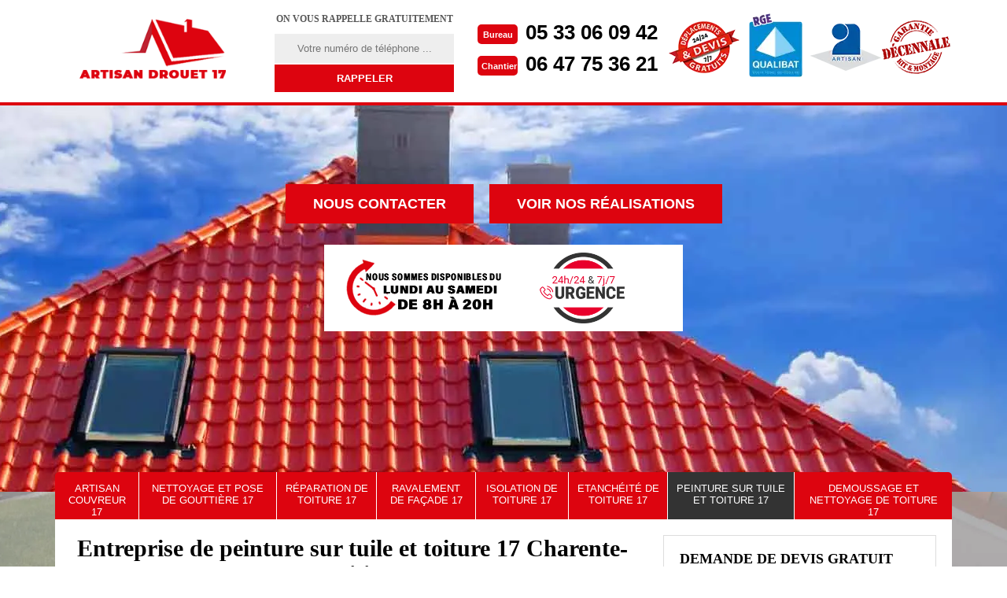

--- FILE ---
content_type: text/html; charset=UTF-8
request_url: https://www.artisan-couvreur-17.fr/entreprise-peinture-tuile-toiture-charente-maritime-17
body_size: 12834
content:
<!DOCTYPE html>
<html dir="ltr" lang="fr-FR">
<head>
		<meta charset="UTF-8" />
    <meta name=viewport content="width=device-width, initial-scale=1.0, minimum-scale=1.0 maximum-scale=1.0">
    <meta http-equiv="content-type" content="text/html; charset=UTF-8" >
    <title>Peinture sur tuile et toiture 17 Charente Maritime tél: 05.33.06.09.42</title>
        <meta name="description" content="Entreprise proposant son savoir faire en peinture sur tuile et toiture dans le 17 Charente-Maritime, donne un éclat neuf à une ancienne toiture au meilleur prix, devis gratuit.">        <link rel="canonical" href="https://www.artisan-couvreur-17.fr/entreprise-peinture-tuile-toiture-charente-maritime-17" />    
    <link rel="shortcut icon" href="/skins/default/images/p/favicon.ico" type="image/x-icon">
	<link rel="icon" href="/skins/default/images/p/favicon.ico" type="image/x-icon">
  <link href="/skins/default/css/style.css?v=20260108" rel="stylesheet" type="text/css"/>
  <link href="/skins/default/css/simple-scrollbar.css" rel="stylesheet" type="text/css"/>
    <link rel="preconnect" href="https://www.googletagmanager.com">
    <link rel="preconnect" href="https://nominatim.openstreetmap.org"><script type="application/ld+json">{
    "@context": "http://schema.org",
    "@type": "LocalBusiness",
    "name": "Artisan Drouet",
    "url": "https://www.artisan-couvreur-17.fr",
    "telephone": "05 33 06 09 42",
    "mobile": "06 47 75 36 21",
    "email": "feltainlyncey@gmail.com",
    "address": {
        "@type": "PostalAddress",
        "streetAddress": "7 Rue des Saules",
        "addressLocality": "Royan",
        "postalCode": "17200",
        "addressCountry": "FR"
    }
}</script></head>
<body class="Desktop ville">
    
    <header class="header"><div id="TopNavigation"><div class="container"><a href="/" title="logo-couvreur-17-artisan-drouet" class="logo"><img loading="lazy" src="/skins/default/images/p/Logo-artisan-drouet.png" alt="couvreur-artisan-drouet" width="" height="" loading='lazy' /></a><div class="Inner_rappel"><strong>On vous rappelle gratuitement</strong><form action="/message.php" method="post" id="rappel_immediat"><input type="text" name="mail" id="mail2" value=""><input type="hidden" name="type" value="rappel"><input type="text" name="numtel" required="" placeholder="Votre numéro de téléphone ..." class="form-input"><input type="submit" name="OK" value="RAPPELER" class=" btn btn-submit"></form></div><div class="Tels"><p class="tel"><span class="typeTel">Bureau</span><a href="tel:0533060942">05 33 06 09 42</a></p><p class="tel"><span class="typeTel">Chantier</span><a href="tel:0647753621">06 47 75 36 21</a></p></div><div class="rightNav"><img loading="lazy" src="/skins/default/images/img/logo_urgence.webp" alt="Urgence" loading='lazy' width="90" height="66" /><img loading="lazy" src="/skins/default/images/img/logo_rge.webp" alt="rge" loading='lazy' width="65" height="79" /><img loading="lazy" src="/skins/default/images/img/logo_artisan.webp" alt="Artisan" loading='lazy' width="90" height="60" /><img loading="lazy" src="/skins/default/images/img/logo_garanti.webp" alt="Garanti décenale" loading='lazy' width="90" height="70" /></div></div></div><div id="MiddleNavigation"><div class="homeslider"><div class="diapo" style="background-image:url(/skins/default/images/p/peinture-sur-tuile-et-toiture-17.webp)"></div></div><div class="RappelSlider"><div class="container"><div class="capiton-slider"><a href="/contact" title="contact" class="real_top">Nous contacter</a><a href="/realisations" title="Réalisations" class="real_top">Voir nos réalisations</a><div class="horaire"><img loading="lazy" src="/skins/default/images/img/horaire.webp" alt="horaire"/><img loading="lazy" src="/skins/default/images/img/urgence.webp" alt="urgence"/></div></div></div></div></div><div id="BotNavigation"><div class="container"><nav class="nav"><ul class="nav-list"><li class="nav-item"><a href="/">artisan couvreur 17</a></li><li class="nav-item"><a href="nettoyage-pose-gouttiere-charente-maritime-17">Nettoyage et pose de gouttière 17</a></li><li class="nav-item"><a href="couvreur-reparation-toiture-charente-maritime-17">Réparation de toiture 17</a></li><li class="nav-item"><a href="entreprise-ravalement-facade-charente-maritime-17">Ravalement de façade 17</a></li><li class="nav-item"><a href="entreprise-isolation-toiture-charente-maritime-17">Isolation de toiture 17</a></li><li class="nav-item"><a href="entreprise-etancheite-toiture-charente-maritime-17">Etanchéité de toiture 17</a></li><li class="nav-item active"><a href="entreprise-peinture-tuile-toiture-charente-maritime-17">Peinture sur tuile et toiture 17</a></li><li class="nav-item"><a href="entreprise-demoussage-nettoyage-toiture-charente-maritime-17">Demoussage et nettoyage de toiture 17</a></li></ul></nav></div></div></header>
    <main><div class="Contenu"><div class="container"><div class="corps"><div class="row"><div class="col-lg-8"><div class="mainleft"><div ss-container><h1>Entreprise de peinture sur tuile et toiture 17 Charente-Maritime</h1><div class="Block Block0"><div class="ImgLeft"><img loading="lazy" src="/photos/536993-peinture-sur-tuile-et-toiture-artisan-drouet-17-charente-maritime-artisan-drouet-1.jpg" alt="Peinture sur tuile et toiture 17 Charente-Maritime  Artisan Drouet" width="" height="" loading='lazy' /></div><div class="bloc-une"><h2>Travaux peinture de toiture avec des couvreurs pros (Charente-Maritime)</h2><p>Nos peintres de toit savent que la peinture n'est pas appliquée uniquement pour des raisons esthétiques, ils sont conscients qu’aboutit à un meilleur travail dès l’intervention initiale est le secret de réussite, avec le respect des normes en vigueur des travaux de peinture sur le toit. Laisser votre toiture recevoir une nouvelle couche de peinture afin qu’il retrouve sa fraîcheur d’origine. Servant de parapluie étanche avec un style renouvelé par la peinture changera l'idée que les gens pensent de votre propriété.</p></div></div><div class="Block Block1"><div class="bloc-une"><h2>Professionnels de la peinture de toit dans le 17</h2><p>
Avant de peindre le toit, sa surface doit être bien nettoyée. C'est pourquoi plusieurs entreprises de couverture réalisent en même temps la peinture et le nettoyage de toiture, l'application de revêtements protecteurs et la réparation de tuiles cassées, car il peut être plus facile et moins coûteux de les faire ensemble. En général, ce nettoyage se fait avec un nettoyeur haute pression afin d’enlever la saleté qui s’est collée sur le toit et de préparer la surface pour une réalisation de qualité.</p></div></div><div class="Block Block2"><div class="ImgFull"><img loading="lazy" src="/photos/536993-peinture-sur-tuile-et-toiture-artisan-drouet-charente-maritime-2.jpg" alt="Peinture sur tuile et toiture Charente-Maritime " width="" height="" loading='lazy' /><img loading="lazy" src="/photos/536993-peinture-sur-tuile-et-toiture-artisan-drouet-3.jpg" alt="Peinture sur tuile et toiture" width="" height="" loading='lazy' /></div><div class="bloc-une"><h2>Une peinture de toiture à petit prix </h2><p>La peinture de toit est l'un des travaux complexes à faire seul, du fait qu’il faut avoir l'équipement de sécurité et l’aptitude à travailler en hauteur qui semble être risquée. Artisan Drouet a déjà peint plusieurs toits de maisons (commerciaux et complexes) depuis longtemps. Tous nos artisans couvreurs spécialisés en peinture de toitures sont agréés dans le 17 (Charente-Maritime) et ont été crédibilisés à l'échelle nationale afin de pouvoir travailler en toute sécurité en hauteur avec les machines antichute et les produits appropriés. Faites-leur confiance !</p></div></div><div class="Block Block3"><div class="bloc-une"><h2>Avoir un devis pour peindre la toiture </h2><p>La généralité des entreprises de toiture, et couvreurs donnera une estimation ou un devis gratuit. Ils vont venir directement pour analyser le toit afin de savoir les travaux à faire. Quand vous aurez votre devis, assurez-vous d’y trouver des informations concernant le toit (dimension, type) et le coût des travaux. Et pendant l’établissement du devis, garantissez-vous de comprendre ce qui est noté ou pas. Contactez des peintres de toiture fiables et respectés du 17 comme Artisan Drouet pour avoir votre devis détaillé et gratuit.</p></div></div><div class="Block Block4"><div class="ImgFull"><img loading="lazy" src="/photos/536993-peinture-sur-tuile-et-toiture-artisan-drouet-charente-maritime-4.jpg" alt="Peinture sur tuile et toiture Charente-Maritime " width="" height="" loading='lazy' /><img loading="lazy" src="/photos/536993-peinture-sur-tuile-et-toiture-artisan-drouet-5.jpg" alt="Peinture sur tuile et toiture" width="" height="" loading='lazy' /></div><div class="bloc-une"><h2> Mettre en œuvre la peinture sur toiture dans le 17.</h2><p>Artisan Drouet spécialiste en travaux de rénovation dans le 17 Charente-Maritime vous offre ses services pour tous vos projets de décoration. Ayant une expérience irréprochable dans ce domaine, Artisan Drouet est à la hauteur de prendre en charge vos travaux de peinture sur toiture. En fait, Artisan Drouet a pour objectif de satisfaire les clients. C’est la raison pour laquelle, il offre des tarifs moins chers mais ces travaux sont tous des qualités. Alors, pour que vos projets de peinture sur toiture soient une réussite ; n’hésitez surtout pas à faire venir l’entreprise Artisan Drouet.
 </p></div></div><div class="Block Block5"><div class="bloc-une"><h2>Protégez les tuiles avec des peintures spécifiques</h2><p>Vous avez besoin d’une peinture sur tuile ? Artisan Drouet est une entreprise spécialisée en peinture de toiture pour la protéger de l’usure prématurée. Nous avons des bons produits pour tous les clients dans le 17 qui assurent la meilleure rénovation de tout type de toit de maison dans La Charente-Maritime. Pour le changement de toit en tuiles, nous avons à notre disposition des peintures spéciales bien adaptées aux matériaux étanches. Nos produits conviennent bien aux tuiles en béton et aux tuiles en terre cuite.</p></div></div><div class="Block Block6"><div class="ImgFull"><img loading="lazy" src="/photos/536993-peinture-sur-tuile-et-toiture-artisan-drouet-charente-maritime-6.jpg" alt="Peinture sur tuile et toiture Charente-Maritime " width="" height="" loading='lazy' /><img loading="lazy" src="/photos/536993-peinture-sur-tuile-et-toiture-artisan-drouet-7.jpg" alt="Peinture sur tuile et toiture" width="" height="" loading='lazy' /></div><div class="bloc-une"><h2>Préférence de peinture de toit</h2><p>Pour choisir une bonne peinture de toiture, l’équipe de Artisan Drouet analysera l’état et le type de votre toit. Notez que la peinture acrylique convient à presque tous les toits et la peinture élastomère très molle, mais étanche. Il y a également la peinture antirouille avec une durabilité longue et très efficace, surtout sur les toitures en tôle altérées. Pour l’application de la peinture, faites confiance à notre professionnalisme. Notre entreprise vous aidera à rendre éclatants vos toits, quel que soit le niveau de son altération.</p></div></div><div class="Block Block7"><div class="bloc-une"><h2>Professionnel peinture sur tuile</h2><p>Achetez de la peinture pour toitures en métal, car elles collent et résistent mieux aux intempéries. Comme les toits de tuiles, la pulvérisation sans air est plus rapide et meilleure pour peindre, mais vous pouvez aussi vous équiper des rouleaux de peinture. La majorité des gens négligent leurs toits jusqu'à ce qu'ils soient très cassés et nécessitent un remplacement. Une solution moins chère et plus prudente serait de faire entretenir votre toiture par des contrôles réguliers par des experts, pour des travaux de réparations et de peinture. </p></div></div><div class="Block Block8"><div class="ImgFull"><img loading="lazy" src="/photos/536993-peinture-sur-tuile-et-toiture-artisan-drouet-charente-maritime-8.jpg" alt="Peinture sur tuile et toiture Charente-Maritime " width="" height="" loading='lazy' /><img loading="lazy" src="/photos/536993-peinture-sur-tuile-et-toiture-artisan-drouet-9.jpg" alt="Peinture sur tuile et toiture" width="" height="" loading='lazy' /></div><div class="bloc-une"><h2>Des peintres professionnels </h2><p>Notre entreprise dispose de plusieurs années d’expérience dans le domaine de travaux peinture de toiture avec une équipe d’artisans qualifiés strictement sélectionnés pour un travail réussi, leur volonté de faire des efforts et leur dévouement à réaliser leur travail à temps et suivant votre budget. Avec un investissement nécessaire pour peindre et entretenir votre toit, la qualité de tous les travaux et matériaux est assurée par des garanties. Les commentaires des clients témoignent vous permettront peut-être à savoir pourquoi choisir Artisan Drouet pour votre projet de peinture toiture.</p></div></div><div class="Block Block9"><div class="bloc-une"><h2>Un devis peinture sur tuile gratuit</h2><p>Pour que votre toit dure plus longtemps, il faut le repeindre pour assurer sa bonne étanchéité et son éclat. Pour y arriver, il faut faire appel à des experts. Pour ce genre d’intervention, nous vous assurons un résultat parfait dans le respect des normes de sécurité. Nous intervenons en toute saison et toutes conditions climatiques. Si vous voulez une peinture d’étanchéité, nous raffermissons d’abord les fissures pour avoir un toit plus solide. Pour bénéficier d’une consultation et d’un devis gratuit, contactez-nous pour en avoir.</p></div></div><div class="Block Block10"><div class="bloc-une"><h2>Professionnel en peinture sur toiture dans le 17</h2><p>Vérifiez votre toit si vous avez des tuiles cassées qu’il faut remplacer. Pour réparer les toits endommagés, il faut être méticuleux. Donc, il est très important de faire appel à des professionnels en la matière. Nous veillons à ce que le mortier du toit soit sec avant de peindre. Nous calculons la superficie de votre toiture et prenons la quantité de peinture suffisante pour deux couches. Souvenez-vous que les couleurs plus sombres absorbent plutôt la chaleur et les couleurs plus lumineuses le réfléchissent.</p></div></div></div></div></div><div class="col-lg-4"><div class="mainright"><div class="Devisgratuit"><div class="h3">Demande de devis gratuit</div><form action="/message.php" method="post" id="FormDevis"><input type="text" name="mail" id="mail" value=""><input type="text" name="nom" required="" class="form-input" placeholder="Votre Nom"><input type="text" name="code_postal" required="" class="form-input" placeholder="Votre code postal"><input type="text" name="email" required="" class="form-input" placeholder="Votre email"><input type="text" name="telephone" required="" class="form-input" placeholder="Votre téléphone"><textarea name="message" required="" class="form-input" placeholder="Votre message"></textarea><input type="submit" value="Envoyer" class="btn btn-submit"></form></div><div class="coordonne _hor"><div class="h3">Horaire</div><p>7h-19h du lundi au dimanche <br> 24h/24 7j/7 en cas d'urgence</p></div><div class="coordonne"><div class="h3">Nos coordonnées</div><p class="tel"><span class="typeTel">Bureau</span><a href="tel:0533060942">05 33 06 09 42</a></p><p class="tel"><span class="typeTel">Chantier</span><a href="tel:0647753621">06 47 75 36 21</a></p></div><div class="Telcontact"></div><div class="MapRight"><div class="h3">Nous localiser</div><div id="Map"></div><p><i class="icon icon-map"></i>Peinture sur tuile et toiture  Charente-Maritime <br/><br/>7 Rue des Saules<br/> 17200 Royan</p></div></div></div></div><div class="partenaires"><div class="container"><p class="titre-part">Nos partenaires</p><div class="logo-part"><img loading="lazy" class="logo-asturienne" src="/skins/default/images/asturienne.webp" alt="" width="" height="" loading="" /><img loading="lazy" src="/skins/default/images/logo-velux.webp" alt="" width="" height="" loading="" /><img loading="lazy" class="logo-nesta" src="/skins/default/images/nesta.webp" alt="" width="" height="" loading="" /><img loading="lazy" class="logo-relius" src="/skins/default/images/relius.webp" alt="" width="" height="" loading="" /><img loading="lazy" src="/skins/default/images/renotec.webp" alt="" width="" height="" loading="" /></div></div></div><div class="mainleft Services"><b class="Titre">Peinture sur tuile et toiture en Charente-Maritime</b><div class="Liens"><a href="/entreprise-peinture-tuile-toiture-agonnay-17350">Peinture sur tuile et toiture Agonnay</a><a href="/entreprise-peinture-tuile-toiture-agudelle-17500">Peinture sur tuile et toiture Agudelle</a><a href="/entreprise-peinture-tuile-toiture-aigrefeuille-d-aunis-17290">Peinture sur tuile et toiture Aigrefeuille D Aunis</a><a href="/entreprise-peinture-tuile-toiture-ile-d-aix-17123">Peinture sur tuile et toiture Ile D Aix</a><a href="/entreprise-peinture-tuile-toiture-allas-bocage-17150">Peinture sur tuile et toiture Allas Bocage</a><a href="/entreprise-peinture-tuile-toiture-allas-champagne-17500">Peinture sur tuile et toiture Allas Champagne</a><a href="/entreprise-peinture-tuile-toiture-anais-17540">Peinture sur tuile et toiture Anais</a><a href="/entreprise-peinture-tuile-toiture-andilly-17230">Peinture sur tuile et toiture Andilly</a><a href="/entreprise-peinture-tuile-toiture-angliers-17540">Peinture sur tuile et toiture Angliers</a><a href="/entreprise-peinture-tuile-toiture-angoulins-17690">Peinture sur tuile et toiture Angoulins</a><a href="/entreprise-peinture-tuile-toiture-annepont-17350">Peinture sur tuile et toiture Annepont</a><a href="/entreprise-peinture-tuile-toiture-annezay-17380">Peinture sur tuile et toiture Annezay</a><a href="/entreprise-peinture-tuile-toiture-antezant-la-chapelle-17400">Peinture sur tuile et toiture Antezant La Chapelle</a><a href="/entreprise-peinture-tuile-toiture-antignac-17240">Peinture sur tuile et toiture Antignac</a><a href="/entreprise-peinture-tuile-toiture-arces-17120">Peinture sur tuile et toiture Arces</a><a href="/entreprise-peinture-tuile-toiture-archiac-17520">Peinture sur tuile et toiture Archiac</a><a href="/entreprise-peinture-tuile-toiture-archingeay-17380">Peinture sur tuile et toiture Archingeay</a><a href="/entreprise-peinture-tuile-toiture-ardillieres-17290">Peinture sur tuile et toiture Ardillieres</a><a href="/entreprise-peinture-tuile-toiture-ars-en-re-17590">Peinture sur tuile et toiture Ars En Re</a><a href="/entreprise-peinture-tuile-toiture-arthenac-17520">Peinture sur tuile et toiture Arthenac</a><a href="/entreprise-peinture-tuile-toiture-arvert-17530">Peinture sur tuile et toiture Arvert</a><a href="/entreprise-peinture-tuile-toiture-asnieres-la-giraud-17400">Peinture sur tuile et toiture Asnieres La Giraud</a><a href="/entreprise-peinture-tuile-toiture-aujac-17770">Peinture sur tuile et toiture Aujac</a><a href="/entreprise-peinture-tuile-toiture-aulnay-17470">Peinture sur tuile et toiture Aulnay</a><a href="/entreprise-peinture-tuile-toiture-aumagne-17770">Peinture sur tuile et toiture Aumagne</a><a href="/entreprise-peinture-tuile-toiture-authon-ebeon-17770">Peinture sur tuile et toiture Authon Ebeon</a><a href="/entreprise-peinture-tuile-toiture-avy-17800">Peinture sur tuile et toiture Avy</a><a href="/entreprise-peinture-tuile-toiture-aytre-17440">Peinture sur tuile et toiture Aytre</a><a href="/entreprise-peinture-tuile-toiture-bagnizeau-17160">Peinture sur tuile et toiture Bagnizeau</a><a href="/entreprise-peinture-tuile-toiture-balanzac-17600">Peinture sur tuile et toiture Balanzac</a><a href="/entreprise-peinture-tuile-toiture-ballans-17160">Peinture sur tuile et toiture Ballans</a><a href="/entreprise-peinture-tuile-toiture-ballon-17290">Peinture sur tuile et toiture Ballon</a><a href="/entreprise-peinture-tuile-toiture-la-barde-17360">Peinture sur tuile et toiture La Barde</a><a href="/entreprise-peinture-tuile-toiture-barzan-17120">Peinture sur tuile et toiture Barzan</a><a href="/entreprise-peinture-tuile-toiture-bazauges-17490">Peinture sur tuile et toiture Bazauges</a><a href="/entreprise-peinture-tuile-toiture-beaugeay-17620">Peinture sur tuile et toiture Beaugeay</a><a href="/entreprise-peinture-tuile-toiture-beauvais-sur-matha-17490">Peinture sur tuile et toiture Beauvais Sur Matha</a><a href="/entreprise-peinture-tuile-toiture-bedenac-17210">Peinture sur tuile et toiture Bedenac</a><a href="/entreprise-peinture-tuile-toiture-belluire-17800">Peinture sur tuile et toiture Belluire</a><a href="/entreprise-peinture-tuile-toiture-la-benate-17400">Peinture sur tuile et toiture La Benate</a><a href="/entreprise-peinture-tuile-toiture-benon-17170">Peinture sur tuile et toiture Benon</a><a href="/entreprise-peinture-tuile-toiture-bercloux-17770">Peinture sur tuile et toiture Bercloux</a><a href="/entreprise-peinture-tuile-toiture-bernay-saint-martin-17330">Peinture sur tuile et toiture Bernay Saint Martin</a><a href="/entreprise-peinture-tuile-toiture-berneuil-17460">Peinture sur tuile et toiture Berneuil</a><a href="/entreprise-peinture-tuile-toiture-beurlay-17250">Peinture sur tuile et toiture Beurlay</a><a href="/entreprise-peinture-tuile-toiture-bignay-17400">Peinture sur tuile et toiture Bignay</a><a href="/entreprise-peinture-tuile-toiture-biron-17800">Peinture sur tuile et toiture Biron</a><a href="/entreprise-peinture-tuile-toiture-blanzac-les-matha-17160">Peinture sur tuile et toiture Blanzac Les Matha</a><a href="/entreprise-peinture-tuile-toiture-blanzay-sur-boutonne-17470">Peinture sur tuile et toiture Blanzay Sur Boutonne</a><a href="/entreprise-peinture-tuile-toiture-bois-17240">Peinture sur tuile et toiture Bois</a><a href="/entreprise-peinture-tuile-toiture-le-bois-plage-en-re-17580">Peinture sur tuile et toiture Le Bois Plage En Re</a><a href="/entreprise-peinture-tuile-toiture-boisredon-17150">Peinture sur tuile et toiture Boisredon</a><a href="/entreprise-peinture-tuile-toiture-bords-17430">Peinture sur tuile et toiture Bords</a><a href="/entreprise-peinture-tuile-toiture-boresse-et-martron-17270">Peinture sur tuile et toiture Boresse Et Martron</a><a href="/entreprise-peinture-tuile-toiture-boscamnant-17360">Peinture sur tuile et toiture Boscamnant</a><a href="/entreprise-peinture-tuile-toiture-bougneau-17800">Peinture sur tuile et toiture Bougneau</a><a href="/entreprise-peinture-tuile-toiture-bouhet-17540">Peinture sur tuile et toiture Bouhet</a><a href="/entreprise-peinture-tuile-toiture-bourcefranc-le-chapus-17560">Peinture sur tuile et toiture Bourcefranc Le Chapus</a><a href="/entreprise-peinture-tuile-toiture-bourgneuf-17220">Peinture sur tuile et toiture Bourgneuf</a><a href="/entreprise-peinture-tuile-toiture-boutenac-touvent-17120">Peinture sur tuile et toiture Boutenac Touvent</a><a href="/entreprise-peinture-tuile-toiture-bran-17210">Peinture sur tuile et toiture Bran</a><a href="/entreprise-peinture-tuile-toiture-bresdon-17490">Peinture sur tuile et toiture Bresdon</a><a href="/entreprise-peinture-tuile-toiture-breuil-la-reorte-17700">Peinture sur tuile et toiture Breuil La Reorte</a><a href="/entreprise-peinture-tuile-toiture-breuillet-17920">Peinture sur tuile et toiture Breuillet</a><a href="/entreprise-peinture-tuile-toiture-breuil-magne-17870">Peinture sur tuile et toiture Breuil Magne</a><a href="/entreprise-peinture-tuile-toiture-brie-sous-archiac-17520">Peinture sur tuile et toiture Brie Sous Archiac</a><a href="/entreprise-peinture-tuile-toiture-brie-sous-matha-17160">Peinture sur tuile et toiture Brie Sous Matha</a><a href="/entreprise-peinture-tuile-toiture-brie-sous-mortagne-17120">Peinture sur tuile et toiture Brie Sous Mortagne</a><a href="/entreprise-peinture-tuile-toiture-brives-sur-charente-17800">Peinture sur tuile et toiture Brives Sur Charente</a><a href="/entreprise-peinture-tuile-toiture-brizambourg-17770">Peinture sur tuile et toiture Brizambourg</a><a href="/entreprise-peinture-tuile-toiture-la-brousse-17160">Peinture sur tuile et toiture La Brousse</a><a href="/entreprise-peinture-tuile-toiture-burie-17770">Peinture sur tuile et toiture Burie</a><a href="/entreprise-peinture-tuile-toiture-bussac-sur-charente-17100">Peinture sur tuile et toiture Bussac Sur Charente</a><a href="/entreprise-peinture-tuile-toiture-bussac-foret-17210">Peinture sur tuile et toiture Bussac Foret</a><a href="/entreprise-peinture-tuile-toiture-cabariot-17430">Peinture sur tuile et toiture Cabariot</a><a href="/entreprise-peinture-tuile-toiture-celles-17520">Peinture sur tuile et toiture Celles</a><a href="/entreprise-peinture-tuile-toiture-cercoux-17270">Peinture sur tuile et toiture Cercoux</a><a href="/entreprise-peinture-tuile-toiture-chadenac-17800">Peinture sur tuile et toiture Chadenac</a><a href="/entreprise-peinture-tuile-toiture-chaillevette-17890">Peinture sur tuile et toiture Chaillevette</a><a href="/entreprise-peinture-tuile-toiture-chambon-17290">Peinture sur tuile et toiture Chambon</a><a href="/entreprise-peinture-tuile-toiture-chamouillac-17130">Peinture sur tuile et toiture Chamouillac</a><a href="/entreprise-peinture-tuile-toiture-champagnac-17500">Peinture sur tuile et toiture Champagnac</a><a href="/entreprise-peinture-tuile-toiture-champagne-17620">Peinture sur tuile et toiture Champagne</a><a href="/entreprise-peinture-tuile-toiture-champagnolles-17240">Peinture sur tuile et toiture Champagnolles</a><a href="/entreprise-peinture-tuile-toiture-champdolent-17430">Peinture sur tuile et toiture Champdolent</a><a href="/entreprise-peinture-tuile-toiture-chaniers-17610">Peinture sur tuile et toiture Chaniers</a><a href="/entreprise-peinture-tuile-toiture-chantemerle-sur-la-soie-17380">Peinture sur tuile et toiture Chantemerle Sur La Soie</a><a href="/entreprise-peinture-tuile-toiture-la-chapelle-baton-17400">Peinture sur tuile et toiture La Chapelle Baton</a><a href="/entreprise-peinture-tuile-toiture-la-chapelle-des-pots-17100">Peinture sur tuile et toiture La Chapelle Des Pots</a><a href="/entreprise-peinture-tuile-toiture-chardes-17130">Peinture sur tuile et toiture Chardes</a><a href="/entreprise-peinture-tuile-toiture-charron-17230">Peinture sur tuile et toiture Charron</a><a href="/entreprise-peinture-tuile-toiture-chartuzac-17130">Peinture sur tuile et toiture Chartuzac</a><a href="/entreprise-peinture-tuile-toiture-le-chateau-d-oleron-17480">Peinture sur tuile et toiture Le Chateau D Oleron</a><a href="/entreprise-peinture-tuile-toiture-chatelaillon-plage-17340">Peinture sur tuile et toiture Chatelaillon Plage</a><a href="/entreprise-peinture-tuile-toiture-chatenet-17210">Peinture sur tuile et toiture Chatenet</a><a href="/entreprise-peinture-tuile-toiture-chaunac-17130">Peinture sur tuile et toiture Chaunac</a><a href="/entreprise-peinture-tuile-toiture-la-chay-17600">Peinture sur tuile et toiture La Chay</a><a href="/entreprise-peinture-tuile-toiture-chenac-saint-seurin-d-uzet-17120">Peinture sur tuile et toiture Chenac Saint Seurin D Uzet</a><a href="/entreprise-peinture-tuile-toiture-chepniers-17210">Peinture sur tuile et toiture Chepniers</a><a href="/entreprise-peinture-tuile-toiture-cherac-17610">Peinture sur tuile et toiture Cherac</a><a href="/entreprise-peinture-tuile-toiture-cherbonnieres-17470">Peinture sur tuile et toiture Cherbonnieres</a><a href="/entreprise-peinture-tuile-toiture-chermignac-17460">Peinture sur tuile et toiture Chermignac</a><a href="/entreprise-peinture-tuile-toiture-chervettes-17380">Peinture sur tuile et toiture Chervettes</a><a href="/entreprise-peinture-tuile-toiture-chevanceaux-17210">Peinture sur tuile et toiture Chevanceaux</a><a href="/entreprise-peinture-tuile-toiture-chives-17510">Peinture sur tuile et toiture Chives</a><a href="/entreprise-peinture-tuile-toiture-cierzac-17520">Peinture sur tuile et toiture Cierzac</a><a href="/entreprise-peinture-tuile-toiture-cire-d-aunis-17290">Peinture sur tuile et toiture Cire D Aunis</a><a href="/entreprise-peinture-tuile-toiture-clam-17500">Peinture sur tuile et toiture Clam</a><a href="/entreprise-peinture-tuile-toiture-clavette-17220">Peinture sur tuile et toiture Clavette</a><a href="/entreprise-peinture-tuile-toiture-clerac-17270">Peinture sur tuile et toiture Clerac</a><a href="/entreprise-peinture-tuile-toiture-clion-17240">Peinture sur tuile et toiture Clion</a><a href="/entreprise-peinture-tuile-toiture-la-clisse-17600">Peinture sur tuile et toiture La Clisse</a><a href="/entreprise-peinture-tuile-toiture-la-clotte-17360">Peinture sur tuile et toiture La Clotte</a><a href="/entreprise-peinture-tuile-toiture-coivert-17330">Peinture sur tuile et toiture Coivert</a><a href="/entreprise-peinture-tuile-toiture-colombiers-17460">Peinture sur tuile et toiture Colombiers</a><a href="/entreprise-peinture-tuile-toiture-consac-17150">Peinture sur tuile et toiture Consac</a><a href="/entreprise-peinture-tuile-toiture-contre-17470">Peinture sur tuile et toiture Contre</a><a href="/entreprise-peinture-tuile-toiture-corignac-17130">Peinture sur tuile et toiture Corignac</a><a href="/entreprise-peinture-tuile-toiture-corme-ecluse-17600">Peinture sur tuile et toiture Corme Ecluse</a><a href="/entreprise-peinture-tuile-toiture-corme-royal-17600">Peinture sur tuile et toiture Corme Royal</a><a href="/entreprise-peinture-tuile-toiture-la-couarde-sur-mer-17670">Peinture sur tuile et toiture La Couarde Sur Mer</a><a href="/entreprise-peinture-tuile-toiture-coulonges-17800">Peinture sur tuile et toiture Coulonges</a><a href="/entreprise-peinture-tuile-toiture-coulonge-sur-charente-17350">Peinture sur tuile et toiture Coulonge Sur Charente</a><a href="/entreprise-peinture-tuile-toiture-courant-17330">Peinture sur tuile et toiture Courant</a><a href="/entreprise-peinture-tuile-toiture-courcelles-17400">Peinture sur tuile et toiture Courcelles</a><a href="/entreprise-peinture-tuile-toiture-courcerac-17160">Peinture sur tuile et toiture Courcerac</a><a href="/entreprise-peinture-tuile-toiture-courcon-17170">Peinture sur tuile et toiture Courcon</a><a href="/entreprise-peinture-tuile-toiture-courcoury-17100">Peinture sur tuile et toiture Courcoury</a><a href="/entreprise-peinture-tuile-toiture-courpignac-17130">Peinture sur tuile et toiture Courpignac</a><a href="/entreprise-peinture-tuile-toiture-coux-17130">Peinture sur tuile et toiture Coux</a><a href="/entreprise-peinture-tuile-toiture-cozes-17120">Peinture sur tuile et toiture Cozes</a><a href="/entreprise-peinture-tuile-toiture-cramchaban-17170">Peinture sur tuile et toiture Cramchaban</a><a href="/entreprise-peinture-tuile-toiture-cravans-17260">Peinture sur tuile et toiture Cravans</a><a href="/entreprise-peinture-tuile-toiture-crazannes-17350">Peinture sur tuile et toiture Crazannes</a><a href="/entreprise-peinture-tuile-toiture-cresse-17160">Peinture sur tuile et toiture Cresse</a><a href="/entreprise-peinture-tuile-toiture-croix-chapeau-17220">Peinture sur tuile et toiture Croix Chapeau</a><a href="/entreprise-peinture-tuile-toiture-la-croix-comtesse-17330">Peinture sur tuile et toiture La Croix Comtesse</a><a href="/entreprise-peinture-tuile-toiture-dampierre-sur-boutonne-17470">Peinture sur tuile et toiture Dampierre Sur Boutonne</a><a href="/entreprise-peinture-tuile-toiture-doeuil-sur-le-mignon-17330">Peinture sur tuile et toiture Doeuil Sur Le Mignon</a><a href="/entreprise-peinture-tuile-toiture-dolus-d-oleron-17550">Peinture sur tuile et toiture Dolus D Oleron</a><a href="/entreprise-peinture-tuile-toiture-dompierre-sur-charente-17610">Peinture sur tuile et toiture Dompierre Sur Charente</a><a href="/entreprise-peinture-tuile-toiture-dompierre-sur-mer-17139">Peinture sur tuile et toiture Dompierre Sur Mer</a><a href="/entreprise-peinture-tuile-toiture-le-douhet-17100">Peinture sur tuile et toiture Le Douhet</a><a href="/entreprise-peinture-tuile-toiture-ebeon-17770">Peinture sur tuile et toiture Ebeon</a><a href="/entreprise-peinture-tuile-toiture-echebrune-17800">Peinture sur tuile et toiture Echebrune</a><a href="/entreprise-peinture-tuile-toiture-echillais-17620">Peinture sur tuile et toiture Echillais</a><a href="/entreprise-peinture-tuile-toiture-ecoyeux-17770">Peinture sur tuile et toiture Ecoyeux</a><a href="/entreprise-peinture-tuile-toiture-ecurat-17810">Peinture sur tuile et toiture Ecurat</a><a href="/entreprise-peinture-tuile-toiture-les-eduts-17510">Peinture sur tuile et toiture Les Eduts</a><a href="/entreprise-peinture-tuile-toiture-les-eglises-d-argenteuil-17400">Peinture sur tuile et toiture Les Eglises D Argenteuil</a><a href="/entreprise-peinture-tuile-toiture-l-eguille-17600">Peinture sur tuile et toiture L Eguille</a><a href="/entreprise-peinture-tuile-toiture-epargnes-17120">Peinture sur tuile et toiture Epargnes</a><a href="/entreprise-peinture-tuile-toiture-esnandes-17137">Peinture sur tuile et toiture Esnandes</a><a href="/entreprise-peinture-tuile-toiture-les-essards-17250">Peinture sur tuile et toiture Les Essards</a><a href="/entreprise-peinture-tuile-toiture-etaules-17750">Peinture sur tuile et toiture Etaules</a><a href="/entreprise-peinture-tuile-toiture-expiremont-17130">Peinture sur tuile et toiture Expiremont</a><a href="/entreprise-peinture-tuile-toiture-fenioux-17350">Peinture sur tuile et toiture Fenioux</a><a href="/entreprise-peinture-tuile-toiture-ferrieres-17170">Peinture sur tuile et toiture Ferrieres</a><a href="/entreprise-peinture-tuile-toiture-fleac-sur-seugne-17800">Peinture sur tuile et toiture Fleac Sur Seugne</a><a href="/entreprise-peinture-tuile-toiture-floirac-17120">Peinture sur tuile et toiture Floirac</a><a href="/entreprise-peinture-tuile-toiture-la-flotte-17630">Peinture sur tuile et toiture La Flotte</a><a href="/entreprise-peinture-tuile-toiture-fontaine-chalendray-17510">Peinture sur tuile et toiture Fontaine Chalendray</a><a href="/entreprise-peinture-tuile-toiture-fontaines-d-ozillac-17500">Peinture sur tuile et toiture Fontaines D Ozillac</a><a href="/entreprise-peinture-tuile-toiture-fontcouverte-17100">Peinture sur tuile et toiture Fontcouverte</a><a href="/entreprise-peinture-tuile-toiture-fontenet-17400">Peinture sur tuile et toiture Fontenet</a><a href="/entreprise-peinture-tuile-toiture-forges-17290">Peinture sur tuile et toiture Forges</a><a href="/entreprise-peinture-tuile-toiture-le-fouilloux-17270">Peinture sur tuile et toiture Le Fouilloux</a><a href="/entreprise-peinture-tuile-toiture-fouras-17450">Peinture sur tuile et toiture Fouras</a><a href="/entreprise-peinture-tuile-toiture-la-frediere-17770">Peinture sur tuile et toiture La Frediere</a><a href="/entreprise-peinture-tuile-toiture-geay-17250">Peinture sur tuile et toiture Geay</a><a href="/entreprise-peinture-tuile-toiture-gemozac-17260">Peinture sur tuile et toiture Gemozac</a><a href="/entreprise-peinture-tuile-toiture-la-genetouze-17360">Peinture sur tuile et toiture La Genetouze</a><a href="/entreprise-peinture-tuile-toiture-genouille-17430">Peinture sur tuile et toiture Genouille</a><a href="/entreprise-peinture-tuile-toiture-germignac-17520">Peinture sur tuile et toiture Germignac</a><a href="/entreprise-peinture-tuile-toiture-gibourne-17160">Peinture sur tuile et toiture Gibourne</a><a href="/entreprise-peinture-tuile-toiture-le-gicq-17160">Peinture sur tuile et toiture Le Gicq</a><a href="/entreprise-peinture-tuile-toiture-givrezac-17260">Peinture sur tuile et toiture Givrezac</a><a href="/entreprise-peinture-tuile-toiture-les-gonds-17100">Peinture sur tuile et toiture Les Gonds</a><a href="/entreprise-peinture-tuile-toiture-gourvillette-17490">Peinture sur tuile et toiture Gourvillette</a><a href="/entreprise-peinture-tuile-toiture-grandjean-17350">Peinture sur tuile et toiture Grandjean</a><a href="/entreprise-peinture-tuile-toiture-la-greve-sur-mignon-17170">Peinture sur tuile et toiture La Greve Sur Mignon</a><a href="/entreprise-peinture-tuile-toiture-grezac-17120">Peinture sur tuile et toiture Grezac</a><a href="/entreprise-peinture-tuile-toiture-la-gripperie-saint-symphorie-17620">Peinture sur tuile et toiture La Gripperie Saint Symphorie</a><a href="/entreprise-peinture-tuile-toiture-le-gua-17600">Peinture sur tuile et toiture Le Gua</a><a href="/entreprise-peinture-tuile-toiture-le-gue-d-allere-17540">Peinture sur tuile et toiture Le Gue D Allere</a><a href="/entreprise-peinture-tuile-toiture-guitinieres-17500">Peinture sur tuile et toiture Guitinieres</a><a href="/entreprise-peinture-tuile-toiture-haimps-17160">Peinture sur tuile et toiture Haimps</a><a href="/entreprise-peinture-tuile-toiture-hiers-brouage-17320">Peinture sur tuile et toiture Hiers Brouage</a><a href="/entreprise-peinture-tuile-toiture-l-houmeau-17137">Peinture sur tuile et toiture L Houmeau</a><a href="/entreprise-peinture-tuile-toiture-la-jard-17460">Peinture sur tuile et toiture La Jard</a><a href="/entreprise-peinture-tuile-toiture-jarnac-champagne-17520">Peinture sur tuile et toiture Jarnac Champagne</a><a href="/entreprise-peinture-tuile-toiture-la-jarne-17220">Peinture sur tuile et toiture La Jarne</a><a href="/entreprise-peinture-tuile-toiture-la-jarrie-17220">Peinture sur tuile et toiture La Jarrie</a><a href="/entreprise-peinture-tuile-toiture-la-jarrie-audouin-17330">Peinture sur tuile et toiture La Jarrie Audouin</a><a href="/entreprise-peinture-tuile-toiture-jazennes-17260">Peinture sur tuile et toiture Jazennes</a><a href="/entreprise-peinture-tuile-toiture-jonzac-17500">Peinture sur tuile et toiture Jonzac</a><a href="/entreprise-peinture-tuile-toiture-juicq-17770">Peinture sur tuile et toiture Juicq</a><a href="/entreprise-peinture-tuile-toiture-jussas-17130">Peinture sur tuile et toiture Jussas</a><a href="/entreprise-peinture-tuile-toiture-lagord-17140">Peinture sur tuile et toiture Lagord</a><a href="/entreprise-peinture-tuile-toiture-la-laigne-17170">Peinture sur tuile et toiture La Laigne</a><a href="/entreprise-peinture-tuile-toiture-landes-17380">Peinture sur tuile et toiture Landes</a><a href="/entreprise-peinture-tuile-toiture-landrais-17290">Peinture sur tuile et toiture Landrais</a><a href="/entreprise-peinture-tuile-toiture-leoville-17500">Peinture sur tuile et toiture Leoville</a><a href="/entreprise-peinture-tuile-toiture-loire-les-marais-17870">Peinture sur tuile et toiture Loire Les Marais</a><a href="/entreprise-peinture-tuile-toiture-loire-sur-nie-17470">Peinture sur tuile et toiture Loire Sur Nie</a><a href="/entreprise-peinture-tuile-toiture-loix-17111">Peinture sur tuile et toiture Loix</a><a href="/entreprise-peinture-tuile-toiture-longeves-17230">Peinture sur tuile et toiture Longeves</a><a href="/entreprise-peinture-tuile-toiture-lonzac-17520">Peinture sur tuile et toiture Lonzac</a><a href="/entreprise-peinture-tuile-toiture-lorignac-17240">Peinture sur tuile et toiture Lorignac</a><a href="/entreprise-peinture-tuile-toiture-loulay-17330">Peinture sur tuile et toiture Loulay</a><a href="/entreprise-peinture-tuile-toiture-louzignac-17160">Peinture sur tuile et toiture Louzignac</a><a href="/entreprise-peinture-tuile-toiture-lozay-17330">Peinture sur tuile et toiture Lozay</a><a href="/entreprise-peinture-tuile-toiture-luchat-17600">Peinture sur tuile et toiture Luchat</a><a href="/entreprise-peinture-tuile-toiture-lussac-17500">Peinture sur tuile et toiture Lussac</a><a href="/entreprise-peinture-tuile-toiture-lussant-17430">Peinture sur tuile et toiture Lussant</a><a href="/entreprise-peinture-tuile-toiture-macqueville-17490">Peinture sur tuile et toiture Macqueville</a><a href="/entreprise-peinture-tuile-toiture-marans-17230">Peinture sur tuile et toiture Marans</a><a href="/entreprise-peinture-tuile-toiture-marennes-17320">Peinture sur tuile et toiture Marennes</a><a href="/entreprise-peinture-tuile-toiture-marignac-17800">Peinture sur tuile et toiture Marignac</a><a href="/entreprise-peinture-tuile-toiture-marsais-17700">Peinture sur tuile et toiture Marsais</a><a href="/entreprise-peinture-tuile-toiture-marsilly-17137">Peinture sur tuile et toiture Marsilly</a><a href="/entreprise-peinture-tuile-toiture-massac-17490">Peinture sur tuile et toiture Massac</a><a href="/entreprise-peinture-tuile-toiture-matha-17160">Peinture sur tuile et toiture Matha</a><a href="/entreprise-peinture-tuile-toiture-les-mathes-17570">Peinture sur tuile et toiture Les Mathes</a><a href="/entreprise-peinture-tuile-toiture-mazeray-17400">Peinture sur tuile et toiture Mazeray</a><a href="/entreprise-peinture-tuile-toiture-mazerolles-17800">Peinture sur tuile et toiture Mazerolles</a><a href="/entreprise-peinture-tuile-toiture-medis-17600">Peinture sur tuile et toiture Medis</a><a href="/entreprise-peinture-tuile-toiture-merignac-17210">Peinture sur tuile et toiture Merignac</a><a href="/entreprise-peinture-tuile-toiture-meschers-sur-gironde-17132">Peinture sur tuile et toiture Meschers Sur Gironde</a><a href="/entreprise-peinture-tuile-toiture-messac-17130">Peinture sur tuile et toiture Messac</a><a href="/entreprise-peinture-tuile-toiture-meursac-17120">Peinture sur tuile et toiture Meursac</a><a href="/entreprise-peinture-tuile-toiture-meux-17500">Peinture sur tuile et toiture Meux</a><a href="/entreprise-peinture-tuile-toiture-migre-17330">Peinture sur tuile et toiture Migre</a><a href="/entreprise-peinture-tuile-toiture-migron-17770">Peinture sur tuile et toiture Migron</a><a href="/entreprise-peinture-tuile-toiture-mirambeau-17150">Peinture sur tuile et toiture Mirambeau</a><a href="/entreprise-peinture-tuile-toiture-moeze-17780">Peinture sur tuile et toiture Moeze</a><a href="/entreprise-peinture-tuile-toiture-moings-17500">Peinture sur tuile et toiture Moings</a><a href="/entreprise-peinture-tuile-toiture-mons-17160">Peinture sur tuile et toiture Mons</a><a href="/entreprise-peinture-tuile-toiture-montendre-17130">Peinture sur tuile et toiture Montendre</a><a href="/entreprise-peinture-tuile-toiture-montguyon-17270">Peinture sur tuile et toiture Montguyon</a><a href="/entreprise-peinture-tuile-toiture-montils-17800">Peinture sur tuile et toiture Montils</a><a href="/entreprise-peinture-tuile-toiture-montlieu-la-garde-17210">Peinture sur tuile et toiture Montlieu La Garde</a><a href="/entreprise-peinture-tuile-toiture-montpellier-de-medillan-17260">Peinture sur tuile et toiture Montpellier De Medillan</a><a href="/entreprise-peinture-tuile-toiture-montroy-17220">Peinture sur tuile et toiture Montroy</a><a href="/entreprise-peinture-tuile-toiture-moragne-17430">Peinture sur tuile et toiture Moragne</a><a href="/entreprise-peinture-tuile-toiture-mornac-sur-seudre-17113">Peinture sur tuile et toiture Mornac Sur Seudre</a><a href="/entreprise-peinture-tuile-toiture-mortagne-sur-gironde-17120">Peinture sur tuile et toiture Mortagne Sur Gironde</a><a href="/entreprise-peinture-tuile-toiture-mortiers-17500">Peinture sur tuile et toiture Mortiers</a><a href="/entreprise-peinture-tuile-toiture-mosnac-17240">Peinture sur tuile et toiture Mosnac</a><a href="/entreprise-peinture-tuile-toiture-moulons-17130">Peinture sur tuile et toiture Moulons</a><a href="/entreprise-peinture-tuile-toiture-le-mung-17350">Peinture sur tuile et toiture Le Mung</a><a href="/entreprise-peinture-tuile-toiture-muron-17430">Peinture sur tuile et toiture Muron</a><a href="/entreprise-peinture-tuile-toiture-nachamps-17380">Peinture sur tuile et toiture Nachamps</a><a href="/entreprise-peinture-tuile-toiture-nancras-17600">Peinture sur tuile et toiture Nancras</a><a href="/entreprise-peinture-tuile-toiture-nantille-17770">Peinture sur tuile et toiture Nantille</a><a href="/entreprise-peinture-tuile-toiture-nere-17510">Peinture sur tuile et toiture Nere</a><a href="/entreprise-peinture-tuile-toiture-neuillac-17520">Peinture sur tuile et toiture Neuillac</a><a href="/entreprise-peinture-tuile-toiture-neulles-17500">Peinture sur tuile et toiture Neulles</a><a href="/entreprise-peinture-tuile-toiture-neuvicq-17270">Peinture sur tuile et toiture Neuvicq</a><a href="/entreprise-peinture-tuile-toiture-neuvicq-le-chateau-17490">Peinture sur tuile et toiture Neuvicq Le Chateau</a><a href="/entreprise-peinture-tuile-toiture-nieul-les-ste-17810">Peinture sur tuile et toiture Nieul Les Ste</a><a href="/entreprise-peinture-tuile-toiture-nieul-le-virouil-17150">Peinture sur tuile et toiture Nieul Le Virouil</a><a href="/entreprise-peinture-tuile-toiture-nieul-sur-mer-17137">Peinture sur tuile et toiture Nieul Sur Mer</a><a href="/entreprise-peinture-tuile-toiture-nieulle-sur-seudre-17600">Peinture sur tuile et toiture Nieulle Sur Seudre</a><a href="/entreprise-peinture-tuile-toiture-les-nouillers-17380">Peinture sur tuile et toiture Les Nouillers</a><a href="/entreprise-peinture-tuile-toiture-nuaille-d-aunis-17540">Peinture sur tuile et toiture Nuaille D Aunis</a><a href="/entreprise-peinture-tuile-toiture-nuaille-sur-boutonne-17470">Peinture sur tuile et toiture Nuaille Sur Boutonne</a><a href="/entreprise-peinture-tuile-toiture-orignolles-17210">Peinture sur tuile et toiture Orignolles</a><a href="/entreprise-peinture-tuile-toiture-ozillac-17500">Peinture sur tuile et toiture Ozillac</a><a href="/entreprise-peinture-tuile-toiture-paille-17470">Peinture sur tuile et toiture Paille</a><a href="/entreprise-peinture-tuile-toiture-pere-17700">Peinture sur tuile et toiture Pere</a><a href="/entreprise-peinture-tuile-toiture-perignac-17800">Peinture sur tuile et toiture Perignac</a><a href="/entreprise-peinture-tuile-toiture-perigny-17180">Peinture sur tuile et toiture Perigny</a><a href="/entreprise-peinture-tuile-toiture-pessines-17810">Peinture sur tuile et toiture Pessines</a><a href="/entreprise-peinture-tuile-toiture-le-pin-17210">Peinture sur tuile et toiture Le Pin</a><a href="/entreprise-peinture-tuile-toiture-saint-denis-du-pin-17400">Peinture sur tuile et toiture Saint Denis Du Pin</a><a href="/entreprise-peinture-tuile-toiture-pisany-17600">Peinture sur tuile et toiture Pisany</a><a href="/entreprise-peinture-tuile-toiture-plassac-17240">Peinture sur tuile et toiture Plassac</a><a href="/entreprise-peinture-tuile-toiture-plassay-17250">Peinture sur tuile et toiture Plassay</a><a href="/entreprise-peinture-tuile-toiture-polignac-17210">Peinture sur tuile et toiture Polignac</a><a href="/entreprise-peinture-tuile-toiture-pommiers-moulons-17130">Peinture sur tuile et toiture Pommiers Moulons</a><a href="/entreprise-peinture-tuile-toiture-pons-17800">Peinture sur tuile et toiture Pons</a><a href="/entreprise-peinture-tuile-toiture-pont-l-abbe-d-arnoult-17250">Peinture sur tuile et toiture Pont L Abbe D Arnoult</a><a href="/entreprise-peinture-tuile-toiture-port-d-envaux-17350">Peinture sur tuile et toiture Port D Envaux</a><a href="/entreprise-peinture-tuile-toiture-les-portes-en-re-17880">Peinture sur tuile et toiture Les Portes En Re</a><a href="/entreprise-peinture-tuile-toiture-pouillac-17210">Peinture sur tuile et toiture Pouillac</a><a href="/entreprise-peinture-tuile-toiture-poursay-garnaud-17400">Peinture sur tuile et toiture Poursay Garnaud</a><a href="/entreprise-peinture-tuile-toiture-preguillac-17460">Peinture sur tuile et toiture Preguillac</a><a href="/entreprise-peinture-tuile-toiture-prignac-17160">Peinture sur tuile et toiture Prignac</a><a href="/entreprise-peinture-tuile-toiture-puilboreau-17138">Peinture sur tuile et toiture Puilboreau</a><a href="/entreprise-peinture-tuile-toiture-puy-du-lac-17380">Peinture sur tuile et toiture Puy Du Lac</a><a href="/entreprise-peinture-tuile-toiture-puyravault-17700">Peinture sur tuile et toiture Puyravault</a><a href="/entreprise-peinture-tuile-toiture-puyrolland-17380">Peinture sur tuile et toiture Puyrolland</a><a href="/entreprise-peinture-tuile-toiture-reaux-17500">Peinture sur tuile et toiture Reaux</a><a href="/entreprise-peinture-tuile-toiture-retaud-17460">Peinture sur tuile et toiture Retaud</a><a href="/entreprise-peinture-tuile-toiture-rivedoux-plage-17940">Peinture sur tuile et toiture Rivedoux Plage</a><a href="/entreprise-peinture-tuile-toiture-rioux-17460">Peinture sur tuile et toiture Rioux</a><a href="/entreprise-peinture-tuile-toiture-rochefort-17300">Peinture sur tuile et toiture Rochefort</a><a href="/entreprise-peinture-tuile-toiture-la-rochelle-17000">Peinture sur tuile et toiture La Rochelle</a><a href="/entreprise-peinture-tuile-toiture-romazieres-17510">Peinture sur tuile et toiture Romazieres</a><a href="/entreprise-peinture-tuile-toiture-romegoux-17250">Peinture sur tuile et toiture Romegoux</a><a href="/entreprise-peinture-tuile-toiture-la-ronde-17170">Peinture sur tuile et toiture La Ronde</a><a href="/entreprise-peinture-tuile-toiture-rouffiac-17800">Peinture sur tuile et toiture Rouffiac</a><a href="/entreprise-peinture-tuile-toiture-rouffignac-17130">Peinture sur tuile et toiture Rouffignac</a><a href="/entreprise-peinture-tuile-toiture-royan-17200">Peinture sur tuile et toiture Royan</a><a href="/entreprise-peinture-tuile-toiture-sablonceaux-17600">Peinture sur tuile et toiture Sablonceaux</a><a href="/entreprise-peinture-tuile-toiture-saint-agnant-17620">Peinture sur tuile et toiture Saint Agnant</a><a href="/entreprise-peinture-tuile-toiture-saint-aigulin-17360">Peinture sur tuile et toiture Saint Aigulin</a><a href="/entreprise-peinture-tuile-toiture-saint-andre-de-lidon-17260">Peinture sur tuile et toiture Saint Andre De Lidon</a><a href="/entreprise-peinture-tuile-toiture-saint-augustin-17570">Peinture sur tuile et toiture Saint Augustin</a><a href="/entreprise-peinture-tuile-toiture-saint-bonnet-sur-gironde-17150">Peinture sur tuile et toiture Saint Bonnet Sur Gironde</a><a href="/entreprise-peinture-tuile-toiture-saint-bris-des-bois-17770">Peinture sur tuile et toiture Saint Bris Des Bois</a><a href="/entreprise-peinture-tuile-toiture-saint-cesaire-17770">Peinture sur tuile et toiture Saint Cesaire</a><a href="/entreprise-peinture-tuile-toiture-saint-christophe-17220">Peinture sur tuile et toiture Saint Christophe</a><a href="/entreprise-peinture-tuile-toiture-saint-ciers-champagne-17520">Peinture sur tuile et toiture Saint Ciers Champagne</a><a href="/entreprise-peinture-tuile-toiture-saint-ciers-du-taillon-17240">Peinture sur tuile et toiture Saint Ciers Du Taillon</a><a href="/entreprise-peinture-tuile-toiture-saint-clement-des-baleines-17590">Peinture sur tuile et toiture Saint Clement Des Baleines</a><a href="/entreprise-peinture-tuile-toiture-sainte-colombe-17210">Peinture sur tuile et toiture Sainte Colombe</a><a href="/entreprise-peinture-tuile-toiture-saint-coutant-le-grand-17430">Peinture sur tuile et toiture Saint Coutant Le Grand</a><a href="/entreprise-peinture-tuile-toiture-saint-crepin-17380">Peinture sur tuile et toiture Saint Crepin</a><a href="/entreprise-peinture-tuile-toiture-saint-cyr-du-doret-17170">Peinture sur tuile et toiture Saint Cyr Du Doret</a><a href="/entreprise-peinture-tuile-toiture-saint-denis-d-oleron-17650">Peinture sur tuile et toiture Saint Denis D Oleron</a><a href="/entreprise-peinture-tuile-toiture-saint-dizant-du-bois-17150">Peinture sur tuile et toiture Saint Dizant Du Bois</a><a href="/entreprise-peinture-tuile-toiture-saint-dizant-du-gua-17240">Peinture sur tuile et toiture Saint Dizant Du Gua</a><a href="/entreprise-peinture-tuile-toiture-saint-eugene-17520">Peinture sur tuile et toiture Saint Eugene</a><a href="/entreprise-peinture-tuile-toiture-saint-felix-17330">Peinture sur tuile et toiture Saint Felix</a><a href="/entreprise-peinture-tuile-toiture-saint-fort-sur-gironde-17240">Peinture sur tuile et toiture Saint Fort Sur Gironde</a><a href="/entreprise-peinture-tuile-toiture-saint-froult-17780">Peinture sur tuile et toiture Saint Froult</a><a href="/entreprise-peinture-tuile-toiture-sainte-gemme-17250">Peinture sur tuile et toiture Sainte Gemme</a><a href="/entreprise-peinture-tuile-toiture-saint-genis-de-saintonge-17240">Peinture sur tuile et toiture Saint Genis De Saintonge</a><a href="/entreprise-peinture-tuile-toiture-saint-georges-antignac-17240">Peinture sur tuile et toiture Saint Georges Antignac</a><a href="/entreprise-peinture-tuile-toiture-saint-georges-de-didonne-17110">Peinture sur tuile et toiture Saint Georges De Didonne</a><a href="/entreprise-peinture-tuile-toiture-saint-georges-de-longuepierr-17470">Peinture sur tuile et toiture Saint Georges De Longuepierr</a><a href="/entreprise-peinture-tuile-toiture-saint-georges-des-agouts-17150">Peinture sur tuile et toiture Saint Georges Des Agouts</a><a href="/entreprise-peinture-tuile-toiture-saint-georges-des-coteaux-17810">Peinture sur tuile et toiture Saint Georges Des Coteaux</a><a href="/entreprise-peinture-tuile-toiture-saint-georges-d-oleron-17190">Peinture sur tuile et toiture Saint Georges D Oleron</a><a href="/entreprise-peinture-tuile-toiture-saint-georges-du-bois-17700">Peinture sur tuile et toiture Saint Georges Du Bois</a><a href="/entreprise-peinture-tuile-toiture-saint-germain-de-lusignan-17500">Peinture sur tuile et toiture Saint Germain De Lusignan</a><a href="/entreprise-peinture-tuile-toiture-saint-germain-de-marencennes-17700">Peinture sur tuile et toiture Saint Germain De Marencennes</a><a href="/entreprise-peinture-tuile-toiture-saint-germain-de-vibrac-17500">Peinture sur tuile et toiture Saint Germain De Vibrac</a><a href="/entreprise-peinture-tuile-toiture-saint-germain-du-seudre-17240">Peinture sur tuile et toiture Saint Germain Du Seudre</a><a href="/entreprise-peinture-tuile-toiture-saint-gregoire-d-ardennes-17240">Peinture sur tuile et toiture Saint Gregoire D Ardennes</a><a href="/entreprise-peinture-tuile-toiture-saint-hilaire-de-villefranch-17770">Peinture sur tuile et toiture Saint Hilaire De Villefranch</a><a href="/entreprise-peinture-tuile-toiture-saint-hilaire-du-bois-17500">Peinture sur tuile et toiture Saint Hilaire Du Bois</a><a href="/entreprise-peinture-tuile-toiture-saint-hippolyte-17430">Peinture sur tuile et toiture Saint Hippolyte</a><a href="/entreprise-peinture-tuile-toiture-saint-jean-d-angely-17400">Peinture sur tuile et toiture Saint Jean D Angely</a><a href="/entreprise-peinture-tuile-toiture-saint-jean-d-angle-17620">Peinture sur tuile et toiture Saint Jean D Angle</a><a href="/entreprise-peinture-tuile-toiture-saint-jean-de-liversay-17170">Peinture sur tuile et toiture Saint Jean De Liversay</a><a href="/entreprise-peinture-tuile-toiture-saint-julien-de-l-escap-17400">Peinture sur tuile et toiture Saint Julien De L Escap</a><a href="/entreprise-peinture-tuile-toiture-saint-just-luzac-17320">Peinture sur tuile et toiture Saint Just Luzac</a><a href="/entreprise-peinture-tuile-toiture-saint-laurent-de-la-barriere-17380">Peinture sur tuile et toiture Saint Laurent De La Barriere</a><a href="/entreprise-peinture-tuile-toiture-saint-laurent-de-la-pree-17450">Peinture sur tuile et toiture Saint Laurent De La Pree</a><a href="/entreprise-peinture-tuile-toiture-saint-leger-17800">Peinture sur tuile et toiture Saint Leger</a><a href="/entreprise-peinture-tuile-toiture-sainte-lheurine-17520">Peinture sur tuile et toiture Sainte Lheurine</a><a href="/entreprise-peinture-tuile-toiture-saint-loup-17380">Peinture sur tuile et toiture Saint Loup</a><a href="/entreprise-peinture-tuile-toiture-saint-maigrin-17520">Peinture sur tuile et toiture Saint Maigrin</a><a href="/entreprise-peinture-tuile-toiture-saint-mande-sur-bredoire-17470">Peinture sur tuile et toiture Saint Mande Sur Bredoire</a><a href="/entreprise-peinture-tuile-toiture-saint-mard-17700">Peinture sur tuile et toiture Saint Mard</a><a href="/entreprise-peinture-tuile-toiture-sainte-marie-de-re-17740">Peinture sur tuile et toiture Sainte Marie De Re</a><a href="/entreprise-peinture-tuile-toiture-saint-martial-17330">Peinture sur tuile et toiture Saint Martial</a><a href="/entreprise-peinture-tuile-toiture-saint-martial-de-mirambeau-17150">Peinture sur tuile et toiture Saint Martial De Mirambeau</a><a href="/entreprise-peinture-tuile-toiture-saint-martial-de-vitaterne-17500">Peinture sur tuile et toiture Saint Martial De Vitaterne</a><a href="/entreprise-peinture-tuile-toiture-saint-martial-sur-ne-17520">Peinture sur tuile et toiture Saint Martial Sur Ne</a><a href="/entreprise-peinture-tuile-toiture-saint-martin-d-ary-17270">Peinture sur tuile et toiture Saint Martin D Ary</a><a href="/entreprise-peinture-tuile-toiture-saint-martin-de-coux-17360">Peinture sur tuile et toiture Saint Martin De Coux</a><a href="/entreprise-peinture-tuile-toiture-saint-martin-de-juillers-17400">Peinture sur tuile et toiture Saint Martin De Juillers</a><a href="/entreprise-peinture-tuile-toiture-saint-martin-de-la-coudre-17330">Peinture sur tuile et toiture Saint Martin De La Coudre</a><a href="/entreprise-peinture-tuile-toiture-saint-martin-de-re-17410">Peinture sur tuile et toiture Saint Martin De Re</a><a href="/entreprise-peinture-tuile-toiture-saint-maurice-de-laurencanne-17130">Peinture sur tuile et toiture Saint Maurice De Laurencanne</a><a href="/entreprise-peinture-tuile-toiture-saint-maurice-de-tavernole-17500">Peinture sur tuile et toiture Saint Maurice De Tavernole</a><a href="/entreprise-peinture-tuile-toiture-saint-medard-17500">Peinture sur tuile et toiture Saint Medard</a><a href="/entreprise-peinture-tuile-toiture-saint-medard-d-aunis-17220">Peinture sur tuile et toiture Saint Medard D Aunis</a><a href="/entreprise-peinture-tuile-toiture-sainte-meme-17770">Peinture sur tuile et toiture Sainte Meme</a><a href="/entreprise-peinture-tuile-toiture-saint-nazaire-sur-charente-17780">Peinture sur tuile et toiture Saint Nazaire Sur Charente</a><a href="/entreprise-peinture-tuile-toiture-saint-ouen-d-aunis-17230">Peinture sur tuile et toiture Saint Ouen D Aunis</a><a href="/entreprise-peinture-tuile-toiture-saint-ouen-17490">Peinture sur tuile et toiture Saint Ouen</a><a href="/entreprise-peinture-tuile-toiture-saint-palais-de-negrignac-17210">Peinture sur tuile et toiture Saint Palais De Negrignac</a><a href="/entreprise-peinture-tuile-toiture-saint-palais-de-phiolin-17800">Peinture sur tuile et toiture Saint Palais De Phiolin</a><a href="/entreprise-peinture-tuile-toiture-saint-palais-sur-mer-17420">Peinture sur tuile et toiture Saint Palais Sur Mer</a><a href="/entreprise-peinture-tuile-toiture-saint-pardoult-17400">Peinture sur tuile et toiture Saint Pardoult</a><a href="/entreprise-peinture-tuile-toiture-saint-pierre-d-amilly-17700">Peinture sur tuile et toiture Saint Pierre D Amilly</a><a href="/entreprise-peinture-tuile-toiture-saint-pierre-de-juillers-17400">Peinture sur tuile et toiture Saint Pierre De Juillers</a><a href="/entreprise-peinture-tuile-toiture-saint-pierre-de-l-ile-17330">Peinture sur tuile et toiture Saint Pierre De L Ile</a><a href="/entreprise-peinture-tuile-toiture-saint-pierre-d-oleron-17310">Peinture sur tuile et toiture Saint Pierre D Oleron</a><a href="/entreprise-peinture-tuile-toiture-saint-pierre-du-palais-17270">Peinture sur tuile et toiture Saint Pierre Du Palais</a><a href="/entreprise-peinture-tuile-toiture-saint-porchaire-17250">Peinture sur tuile et toiture Saint Porchaire</a><a href="/entreprise-peinture-tuile-toiture-saint-quantin-de-rancanne-17800">Peinture sur tuile et toiture Saint Quantin De Rancanne</a><a href="/entreprise-peinture-tuile-toiture-sainte-radegonde-17250">Peinture sur tuile et toiture Sainte Radegonde</a><a href="/entreprise-peinture-tuile-toiture-sainte-ramee-17240">Peinture sur tuile et toiture Sainte Ramee</a><a href="/entreprise-peinture-tuile-toiture-saint-rogatien-17220">Peinture sur tuile et toiture Saint Rogatien</a><a href="/entreprise-peinture-tuile-toiture-saint-romain-sur-gironde-17240">Peinture sur tuile et toiture Saint Romain Sur Gironde</a><a href="/entreprise-peinture-tuile-toiture-saint-romain-de-benet-17600">Peinture sur tuile et toiture Saint Romain De Benet</a><a href="/entreprise-peinture-tuile-toiture-saint-saturnin-du-bois-17700">Peinture sur tuile et toiture Saint Saturnin Du Bois</a><a href="/entreprise-peinture-tuile-toiture-saint-sauvant-17610">Peinture sur tuile et toiture Saint Sauvant</a><a href="/entreprise-peinture-tuile-toiture-saint-sauveur-d-aunis-17540">Peinture sur tuile et toiture Saint Sauveur D Aunis</a><a href="/entreprise-peinture-tuile-toiture-saint-savinien-17350">Peinture sur tuile et toiture Saint Savinien</a><a href="/entreprise-peinture-tuile-toiture-saint-seurin-de-palenne-17800">Peinture sur tuile et toiture Saint Seurin De Palenne</a><a href="/entreprise-peinture-tuile-toiture-saint-sever-de-saintonge-17800">Peinture sur tuile et toiture Saint Sever De Saintonge</a><a href="/entreprise-peinture-tuile-toiture-saint-severin-sur-boutonne-17330">Peinture sur tuile et toiture Saint Severin Sur Boutonne</a><a href="/entreprise-peinture-tuile-toiture-saint-sigismond-de-clermont-17240">Peinture sur tuile et toiture Saint Sigismond De Clermont</a><a href="/entreprise-peinture-tuile-toiture-saint-simon-de-bordes-17500">Peinture sur tuile et toiture Saint Simon De Bordes</a><a href="/entreprise-peinture-tuile-toiture-saint-simon-de-pellouaille-17260">Peinture sur tuile et toiture Saint Simon De Pellouaille</a><a href="/entreprise-peinture-tuile-toiture-saint-sorlin-de-conac-17150">Peinture sur tuile et toiture Saint Sorlin De Conac</a><a href="/entreprise-peinture-tuile-toiture-saint-sornin-17600">Peinture sur tuile et toiture Saint Sornin</a><a href="/entreprise-peinture-tuile-toiture-sainte-soulle-17220">Peinture sur tuile et toiture Sainte Soulle</a><a href="/entreprise-peinture-tuile-toiture-saint-sulpice-d-arnoult-17250">Peinture sur tuile et toiture Saint Sulpice D Arnoult</a><a href="/entreprise-peinture-tuile-toiture-saint-sulpice-de-royan-17200">Peinture sur tuile et toiture Saint Sulpice De Royan</a><a href="/entreprise-peinture-tuile-toiture-saint-thomas-de-conac-17150">Peinture sur tuile et toiture Saint Thomas De Conac</a><a href="/entreprise-peinture-tuile-toiture-saint-trojan-les-bains-17370">Peinture sur tuile et toiture Saint Trojan Les Bains</a><a href="/entreprise-peinture-tuile-toiture-saint-vaize-17100">Peinture sur tuile et toiture Saint Vaize</a><a href="/entreprise-peinture-tuile-toiture-saint-vivien-17220">Peinture sur tuile et toiture Saint Vivien</a><a href="/entreprise-peinture-tuile-toiture-saint-xandre-17138">Peinture sur tuile et toiture Saint Xandre</a><a href="/entreprise-peinture-tuile-toiture-saintes-17100">Peinture sur tuile et toiture Saintes</a><a href="/entreprise-peinture-tuile-toiture-saleignes-17510">Peinture sur tuile et toiture Saleignes</a><a href="/entreprise-peinture-tuile-toiture-salignac-de-mirambeau-17130">Peinture sur tuile et toiture Salignac De Mirambeau</a><a href="/entreprise-peinture-tuile-toiture-salignac-sur-charente-17800">Peinture sur tuile et toiture Salignac Sur Charente</a><a href="/entreprise-peinture-tuile-toiture-salles-les-aulnay-17470">Peinture sur tuile et toiture Salles Les Aulnay</a><a href="/entreprise-peinture-tuile-toiture-salles-sur-mer-17220">Peinture sur tuile et toiture Salles Sur Mer</a><a href="/entreprise-peinture-tuile-toiture-saujon-17600">Peinture sur tuile et toiture Saujon</a><a href="/entreprise-peinture-tuile-toiture-seigne-17510">Peinture sur tuile et toiture Seigne</a><a href="/entreprise-peinture-tuile-toiture-semillac-17150">Peinture sur tuile et toiture Semillac</a><a href="/entreprise-peinture-tuile-toiture-semoussac-17150">Peinture sur tuile et toiture Semoussac</a><a href="/entreprise-peinture-tuile-toiture-semussac-17120">Peinture sur tuile et toiture Semussac</a><a href="/entreprise-peinture-tuile-toiture-le-seure-17770">Peinture sur tuile et toiture Le Seure</a><a href="/entreprise-peinture-tuile-toiture-siecq-17490">Peinture sur tuile et toiture Siecq</a><a href="/entreprise-peinture-tuile-toiture-sonnac-17160">Peinture sur tuile et toiture Sonnac</a><a href="/entreprise-peinture-tuile-toiture-soubise-17780">Peinture sur tuile et toiture Soubise</a><a href="/entreprise-peinture-tuile-toiture-soubran-17150">Peinture sur tuile et toiture Soubran</a><a href="/entreprise-peinture-tuile-toiture-soulignonne-17250">Peinture sur tuile et toiture Soulignonne</a><a href="/entreprise-peinture-tuile-toiture-soumeras-17130">Peinture sur tuile et toiture Soumeras</a><a href="/entreprise-peinture-tuile-toiture-sousmoulins-17130">Peinture sur tuile et toiture Sousmoulins</a><a href="/entreprise-peinture-tuile-toiture-surgeres-17700">Peinture sur tuile et toiture Surgeres</a><a href="/entreprise-peinture-tuile-toiture-taillant-17350">Peinture sur tuile et toiture Taillant</a><a href="/entreprise-peinture-tuile-toiture-taillebourg-17350">Peinture sur tuile et toiture Taillebourg</a><a href="/entreprise-peinture-tuile-toiture-talmont-17120">Peinture sur tuile et toiture Talmont</a><a href="/entreprise-peinture-tuile-toiture-tanzac-17260">Peinture sur tuile et toiture Tanzac</a><a href="/entreprise-peinture-tuile-toiture-taugon-17170">Peinture sur tuile et toiture Taugon</a><a href="/entreprise-peinture-tuile-toiture-ternant-17400">Peinture sur tuile et toiture Ternant</a><a href="/entreprise-peinture-tuile-toiture-tesson-17460">Peinture sur tuile et toiture Tesson</a><a href="/entreprise-peinture-tuile-toiture-thaims-17120">Peinture sur tuile et toiture Thaims</a><a href="/entreprise-peinture-tuile-toiture-thaire-17290">Peinture sur tuile et toiture Thaire</a><a href="/entreprise-peinture-tuile-toiture-thenac-17460">Peinture sur tuile et toiture Thenac</a><a href="/entreprise-peinture-tuile-toiture-thezac-17600">Peinture sur tuile et toiture Thezac</a><a href="/entreprise-peinture-tuile-toiture-thors-17160">Peinture sur tuile et toiture Thors</a><a href="/entreprise-peinture-tuile-toiture-le-thou-17290">Peinture sur tuile et toiture Le Thou</a><a href="/entreprise-peinture-tuile-toiture-tonnay-boutonne-17380">Peinture sur tuile et toiture Tonnay Boutonne</a><a href="/entreprise-peinture-tuile-toiture-tonnay-charente-17430">Peinture sur tuile et toiture Tonnay Charente</a><a href="/entreprise-peinture-tuile-toiture-torxe-17380">Peinture sur tuile et toiture Torxe</a><a href="/entreprise-peinture-tuile-toiture-les-touches-de-perigny-17160">Peinture sur tuile et toiture Les Touches De Perigny</a><a href="/entreprise-peinture-tuile-toiture-la-tremblade-17390">Peinture sur tuile et toiture La Tremblade</a><a href="/entreprise-peinture-tuile-toiture-trizay-17250">Peinture sur tuile et toiture Trizay</a><a href="/entreprise-peinture-tuile-toiture-tugeras-saint-maurice-17130">Peinture sur tuile et toiture Tugeras Saint Maurice</a><a href="/entreprise-peinture-tuile-toiture-la-vallee-17250">Peinture sur tuile et toiture La Vallee</a><a href="/entreprise-peinture-tuile-toiture-vallet-17130">Peinture sur tuile et toiture Vallet</a><a href="/entreprise-peinture-tuile-toiture-vandre-17700">Peinture sur tuile et toiture Vandre</a><a href="/entreprise-peinture-tuile-toiture-vanzac-17500">Peinture sur tuile et toiture Vanzac</a><a href="/entreprise-peinture-tuile-toiture-varaize-17400">Peinture sur tuile et toiture Varaize</a><a href="/entreprise-peinture-tuile-toiture-varzay-17460">Peinture sur tuile et toiture Varzay</a><a href="/entreprise-peinture-tuile-toiture-vaux-sur-mer-17640">Peinture sur tuile et toiture Vaux Sur Mer</a><a href="/entreprise-peinture-tuile-toiture-venerand-17100">Peinture sur tuile et toiture Venerand</a><a href="/entreprise-peinture-tuile-toiture-vergeroux-17300">Peinture sur tuile et toiture Vergeroux</a><a href="/entreprise-peinture-tuile-toiture-vergne-17330">Peinture sur tuile et toiture Vergne</a><a href="/entreprise-peinture-tuile-toiture-la-vergne-17400">Peinture sur tuile et toiture La Vergne</a><a href="/entreprise-peinture-tuile-toiture-verines-17540">Peinture sur tuile et toiture Verines</a><a href="/entreprise-peinture-tuile-toiture-vervant-17400">Peinture sur tuile et toiture Vervant</a><a href="/entreprise-peinture-tuile-toiture-vibrac-17130">Peinture sur tuile et toiture Vibrac</a><a href="/entreprise-peinture-tuile-toiture-villars-en-pons-17260">Peinture sur tuile et toiture Villars En Pons</a><a href="/entreprise-peinture-tuile-toiture-villars-les-bois-17770">Peinture sur tuile et toiture Villars Les Bois</a><a href="/entreprise-peinture-tuile-toiture-la-villedieu-17470">Peinture sur tuile et toiture La Villedieu</a><a href="/entreprise-peinture-tuile-toiture-villedoux-17230">Peinture sur tuile et toiture Villedoux</a><a href="/entreprise-peinture-tuile-toiture-villemorin-17470">Peinture sur tuile et toiture Villemorin</a><a href="/entreprise-peinture-tuile-toiture-villeneuve-la-comtesse-17330">Peinture sur tuile et toiture Villeneuve La Comtesse</a><a href="/entreprise-peinture-tuile-toiture-villenouvelle-17330">Peinture sur tuile et toiture Villenouvelle</a><a href="/entreprise-peinture-tuile-toiture-villexavier-17500">Peinture sur tuile et toiture Villexavier</a><a href="/entreprise-peinture-tuile-toiture-villiers-couture-17510">Peinture sur tuile et toiture Villiers Couture</a><a href="/entreprise-peinture-tuile-toiture-vinax-17510">Peinture sur tuile et toiture Vinax</a><a href="/entreprise-peinture-tuile-toiture-virollet-17260">Peinture sur tuile et toiture Virollet</a><a href="/entreprise-peinture-tuile-toiture-virson-17290">Peinture sur tuile et toiture Virson</a><a href="/entreprise-peinture-tuile-toiture-voissay-17400">Peinture sur tuile et toiture Voissay</a><a href="/entreprise-peinture-tuile-toiture-vouhe-17700">Peinture sur tuile et toiture Vouhe</a><a href="/entreprise-peinture-tuile-toiture-yves-17340">Peinture sur tuile et toiture Yves</a><a href="/entreprise-peinture-tuile-toiture-port-des-barques-17730">Peinture sur tuile et toiture Port Des Barques</a><a href="/entreprise-peinture-tuile-toiture-le-grand-village-plage-17370">Peinture sur tuile et toiture Le Grand Village Plage</a><a href="/entreprise-peinture-tuile-toiture-la-bree-les-bains-17840">Peinture sur tuile et toiture La Bree Les Bains</a><a href="/entreprise-peinture-tuile-toiture-la-pallice-17000">Peinture sur tuile et toiture La Pallice</a><a href="/entreprise-peinture-tuile-toiture-villeneuve-les-salines-17000">Peinture sur tuile et toiture Villeneuve Les Salines</a><a href="/entreprise-peinture-tuile-toiture-boisse-17700">Peinture sur tuile et toiture Boisse</a><a href="/entreprise-peinture-tuile-toiture-bourg-chapon-17230">Peinture sur tuile et toiture Bourg Chapon</a><a href="/entreprise-peinture-tuile-toiture-boyardville-17190">Peinture sur tuile et toiture Boyardville</a><a href="/entreprise-peinture-tuile-toiture-brouage-17320">Peinture sur tuile et toiture Brouage</a><a href="/entreprise-peinture-tuile-toiture-chagnolet-17139">Peinture sur tuile et toiture Chagnolet</a><a href="/entreprise-peinture-tuile-toiture-chagnon-17770">Peinture sur tuile et toiture Chagnon</a><a href="/entreprise-peinture-tuile-toiture-chaucre-17190">Peinture sur tuile et toiture Chaucre</a><a href="/entreprise-peinture-tuile-toiture-cheray-17190">Peinture sur tuile et toiture Cheray</a><a href="/entreprise-peinture-tuile-toiture-courlay-sur-mer-17420">Peinture sur tuile et toiture Courlay Sur Mer</a><a href="/entreprise-peinture-tuile-toiture-domino-17190">Peinture sur tuile et toiture Domino</a><a href="/entreprise-peinture-tuile-toiture-la-chevalerie-17480">Peinture sur tuile et toiture La Chevalerie</a><a href="/entreprise-peinture-tuile-toiture-la-cotiniere-17310">Peinture sur tuile et toiture La Cotiniere</a><a href="/entreprise-peinture-tuile-toiture-la-gaconniere-17480">Peinture sur tuile et toiture La Gaconniere</a><a href="/entreprise-peinture-tuile-toiture-la-renaissance-17620">Peinture sur tuile et toiture La Renaissance</a><a href="/entreprise-peinture-tuile-toiture-lauzieres-17137">Peinture sur tuile et toiture Lauzieres</a><a href="/entreprise-peinture-tuile-toiture-le-gillieux-17590">Peinture sur tuile et toiture Le Gillieux</a><a href="/entreprise-peinture-tuile-toiture-ronce-les-bains-17390">Peinture sur tuile et toiture Ronce Les Bains</a><a href="/entreprise-peinture-tuile-toiture-les-boucholeurs-17340">Peinture sur tuile et toiture Les Boucholeurs</a><a href="/entreprise-peinture-tuile-toiture-les-grandes-rivieres-17220">Peinture sur tuile et toiture Les Grandes Rivieres</a><a href="/entreprise-peinture-tuile-toiture-luzac-17320">Peinture sur tuile et toiture Luzac</a><a href="/entreprise-peinture-tuile-toiture-serigny-17230">Peinture sur tuile et toiture Serigny</a><a href="/entreprise-peinture-tuile-toiture-ors-17480">Peinture sur tuile et toiture Ors</a><a href="/entreprise-peinture-tuile-toiture-petit-niort-17150">Peinture sur tuile et toiture Petit Niort</a><a href="/entreprise-peinture-tuile-toiture-puydrouard-17290">Peinture sur tuile et toiture Puydrouard</a><a href="/entreprise-peinture-tuile-toiture-sauzelle-17190">Peinture sur tuile et toiture Sauzelle</a></div></div></div></div></div></main>
    <footer id="footer"><div class="container"><a href="/" title="logo-couvreur-17-artisan-drouet" class="logo"><img loading="lazy" src="/skins/default/images/p/Logo-artisan-drouet.png" alt="couvreur-artisan-drouet" width="" height="" loading='lazy' /><span></span></a><p class="adresse">7 Rue des Saules<br/> 17200 Royan</p><p class="tel"><span><a href="tel:0533060942">05 33 06 09 42</a></span>/<a href="tel:0647753621">06 47 75 36 21</a></p><p class="copyright">© 2026 - 2026 Tous droits réservés &nbsp;-&nbsp;<a href="/mentions-legales" title="Mentions légales">Mentions légales</a>&nbsp;-&nbsp;<a href="/contact" title="Contactez-nous">Contactez-nous</a></p></div></footer>
</body>

<script src="/js/jquery-3.6.0.min.js"></script>
<script src="/js/scripts.js"></script>
<script src="skins/default/js/slick.min.js"></script>
<script src="skins/default/js/simple-scrollbar.min.js"></script>


<script type="text/javascript">		
	var Support = 'Desktop';
	$(document).ready(function(){
		// Js lancés une fois la page chargée
			
		          initAnalytics('_');
		
        // Append the mobile icon nav
        $('.nav-mobile').click(function(){ $('.nav-list').toggle(); });
		
        $('.homeslider').slick({
          arrows:false,
          fade:true,
          speed:1000,
          autoplay: true,
          autoplaySpeed: 3000,
          pauseOnHover:false,
        });
        	});
</script>
<link rel="stylesheet" href="/js/leaflet/leaflet.css" />
<script src="/js/leaflet/leaflet.js"></script>
<script src="/js/map.js"></script>
<script>initMap('7 Rue des Saules, 17200 Royan',16);</script>
</html>


--- FILE ---
content_type: text/css
request_url: https://www.artisan-couvreur-17.fr/skins/default/css/style.css?v=20260108
body_size: 6314
content:
html {
  -webkit-text-size-adjust: 100%;
  -ms-text-size-adjust: 100%;
  -webkit-tap-highlight-color: transparent;
  -webkit-box-sizing: border-box;
          box-sizing: border-box;
}

*,
*::before,
*::after {
  -webkit-box-sizing: inherit;
          box-sizing: inherit;
}

@-moz-viewport {
  width: device-width;
}

@-ms-viewport {
  width: device-width;
}

@-webkit-viewport {
  width: device-width;
}

@viewport {
  width: device-width;
}

body {
  font-family: Calibri, sans-serif;
  font-size: 14px;
  font-weight: 400;
  line-height: 1.5;
  color: #555;
  margin: 0;
}
body.Desktop {
  background: url('../images/img/fond_body.webp') no-repeat center;
  background-size: cover;
  background-attachment: fixed;
}

article,
aside,
details,
figcaption,
figure,
footer,
header,
main,
menu,
nav,
section {
  display: block;
}

figure {
  margin: 0;
}
a {
  background-color: transparent;
  color: inherit;
  text-decoration: none;
  transition: all .3s ease;
}

a:active,
a:hover,
a:focus {
  outline: 0;
  text-decoration: none;
}

img {
	border: 0;
	max-width: 100% !important;
  height: auto;
}

p {
  margin-top: 0;
  margin-bottom: 1rem;
}

h1, h2, h3, h4, .h3 {
  font-family: serif;
  margin-bottom: 1.5rem;
  margin-top: 0;
  position: relative;
  line-height: 1.1;
  color: #000;
}

h1 {
  font-size: 30px;
}

h2 {
  font-size: 20px;
  margin-bottom: 5px;
}

h3, .h3 {
  font-size: 18px;
}

h4 {
  font-size: 16px;
}

@media(max-width: 991px) {
  h1 {
    font-size: 24px;
  }

  h2 {
    font-size: 18px;
  }

  h3, .h3 {
    font-size: 16px;
  }

  h4 {
    font-size: 14px;
  }
}
.container {
  padding-right: .9375rem;
  padding-left: .9375rem;
  position: relative;
  margin-right: auto;
  margin-left: auto;
}

.container::after {
  display: table;
  clear: both;
  content: "";
}

@media (min-width: 544px) {
  .container {
    max-width: 576px;
  }
}

@media (min-width: 768px) {
  .container {
    max-width: 720px;
  }
}

@media (min-width: 992px) {
  .container {
    max-width: 960px;
  }
}

@media (min-width: 1200px) {
  .container {
    max-width: 1170px;
  }
}

.clearfix::after {
  display: table;
  clear: both;
  content: "";
}

.row {
  margin-right: -.9375rem;
  margin-left: -.9375rem;
}

.row::after {
  display: table;
  clear: both;
  content: "";
}

.col-xs-1, .col-xs-2, .col-xs-3, .col-xs-4, .col-xs-5, .col-xs-6, .col-xs-7, .col-xs-8, .col-xs-9, .col-xs-10, .col-xs-11, .col-xs-12, .col-sm-1, .col-sm-2, .col-sm-3, .col-sm-4, .col-sm-5, .col-sm-6, .col-sm-7, .col-sm-8, .col-sm-9, .col-sm-10, .col-sm-11, .col-sm-12, .col-md-1, .col-md-2, .col-md-3, .col-md-4, .col-md-5, .col-md-6, .col-md-7, .col-md-8, .col-md-9, .col-md-10, .col-md-11, .col-md-12, .col-lg-1, .col-lg-2, .col-lg-3, .col-lg-4, .col-lg-5, .col-lg-6, .col-lg-7, .col-lg-8, .col-lg-9, .col-lg-10, .col-lg-11, .col-lg-12 {
  position: relative;
  min-height: 1px;
  padding-right: .9375rem;
  padding-left: .9375rem;
}

.col-xs-1, .col-xs-2, .col-xs-3, .col-xs-4, .col-xs-5, .col-xs-6, .col-xs-7, .col-xs-8, .col-xs-9, .col-xs-10, .col-xs-11, .col-xs-12 {
  float: left;
}

.col-xs-1 {
  width: 8.333333%;
}

.col-xs-2 {
  width: 16.666667%;
}

.col-xs-3 {
  width: 25%;
}

.col-xs-4 {
  width: 33.333333%;
}

.col-xs-5 {
  width: 41.666667%;
}

.col-xs-6 {
  width: 50%;
}

.col-xs-7 {
  width: 58.333333%;
}

.col-xs-8 {
  width: 66.666667%;
}

.col-xs-9 {
  width: 75%;
}

.col-xs-10 {
  width: 83.333333%;
}

.col-xs-11 {
  width: 91.666667%;
}

.col-xs-12 {
  width: 100%;
}

@media (min-width: 544px) {
  .col-sm-1, .col-sm-2, .col-sm-3, .col-sm-4, .col-sm-5, .col-sm-6, .col-sm-7, .col-sm-8, .col-sm-9, .col-sm-10, .col-sm-11, .col-sm-12 {
    float: left;
  }
  .col-sm-1 {
    width: 8.333333%;
  }
  .col-sm-2 {
    width: 16.666667%;
  }
  .col-sm-3 {
    width: 25%;
  }
  .col-sm-4 {
    width: 33.333333%;
  }
  .col-sm-5 {
    width: 41.666667%;
  }
  .col-sm-6 {
    width: 50%;
  }
  .col-sm-7 {
    width: 58.333333%;
  }
  .col-sm-8 {
    width: 66.666667%;
  }
  .col-sm-9 {
    width: 75%;
  }
  .col-sm-10 {
    width: 83.333333%;
  }
  .col-sm-11 {
    width: 91.666667%;
  }
  .col-sm-12 {
    width: 100%;
  }
}

@media (min-width: 768px) {
  .col-md-1, .col-md-2, .col-md-3, .col-md-4, .col-md-5, .col-md-6, .col-md-7, .col-md-8, .col-md-9, .col-md-10, .col-md-11, .col-md-12 {
    float: left;
  }
  .col-md-1 {
    width: 8.333333%;
  }
  .col-md-2 {
    width: 16.666667%;
  }
  .col-md-3 {
    width: 25%;
  }
  .col-md-4 {
    width: 33.333333%;
  }
  .col-md-5 {
    width: 41.666667%;
  }
  .col-md-6 {
    width: 50%;
  }
  .col-md-7 {
    width: 58.333333%;
  }
  .col-md-8 {
    width: 66.666667%;
  }
  .col-md-9 {
    width: 75%;
  }
  .col-md-10 {
    width: 83.333333%;
  }
  .col-md-11 {
    width: 91.666667%;
  }
  .col-md-12 {
    width: 100%;
  }
}

@media (min-width: 992px) {
  .col-lg-1, .col-lg-2, .col-lg-3, .col-lg-4, .col-lg-5, .col-lg-6, .col-lg-7, .col-lg-8, .col-lg-9, .col-lg-10, .col-lg-11, .col-lg-12 {
    float: left;
  }
  .col-lg-1 {
    width: 8.333333%;
  }
  .col-lg-2 {
    width: 16.666667%;
  }
  .col-lg-3 {
    width: 25%;
  }
  .col-lg-4 {
    width: 33.333333%;
  }
  .col-lg-5 {
    width: 41.666667%;
  }
  .col-lg-6 {
    width: 50%;
  }
  .col-lg-7 {
    width: 58.333333%;
  }
  .col-lg-8 {
    width: 66.666667%;
  }
  .col-lg-9 {
    width: 75%;
  }
  .col-lg-10 {
    width: 83.333333%;
  }
  .col-lg-11 {
    width: 91.666667%;
  }
  .col-lg-12 {
    width: 100%;
  }
}
/* Slider */
.slick-slider
{
    position: relative;

    display: block;

    -moz-box-sizing: border-box;
         box-sizing: border-box;

    -webkit-user-select: none;
       -moz-user-select: none;
        -ms-user-select: none;
            user-select: none;

    -webkit-touch-callout: none;
    -khtml-user-select: none;
    -ms-touch-action: pan-y;
        touch-action: pan-y;
    -webkit-tap-highlight-color: transparent;
}

.slick-list
{
    position: relative;

    display: block;
    overflow: hidden;

    margin: 0;
    padding: 0;
}
.slick-list:focus
{
    outline: none;
}
.slick-list.dragging
{
    cursor: pointer;
    cursor: hand;
}

.slick-slider .slick-track,
.slick-slider .slick-list
{
    -webkit-transform: translate3d(0, 0, 0);
       -moz-transform: translate3d(0, 0, 0);
        -ms-transform: translate3d(0, 0, 0);
         -o-transform: translate3d(0, 0, 0);
            transform: translate3d(0, 0, 0);
}

.slick-track
{
    position: relative;
    top: 0;
    left: 0;

    display: block;
}
.slick-track:before,
.slick-track:after
{
    display: table;

    content: '';
}
.slick-track:after
{
    clear: both;
}
.slick-loading .slick-track
{
    visibility: hidden;
}

.slick-slide
{
    display: none;
    float: left;

    height: 100%;
    min-height: 1px;
}
[dir='rtl'] .slick-slide
{
    float: right;
}
.slick-slide img
{
    display: block;
}
.slick-slide.slick-loading img
{
    display: none;
}
.slick-slide.dragging img
{
    pointer-events: none;
}
.slick-initialized .slick-slide
{
    display: block;
}
.slick-loading .slick-slide
{
    visibility: hidden;
}
.slick-vertical .slick-slide
{
    display: block;

    height: auto;

    border: 1px solid transparent;
}
/* Fin slick */
/*------------------------------------*\
    Header
\*------------------------------------*/
#TopNavigation {
	background: #fff;
	position: fixed;
    height: 130px;
    width: 100%;
    z-index: 1000;
}
#TopNavigation:after {
	content: "";
	display: block;
    position: relative;
    /*top: -4px;*/
    height: 4px;
    background: #dd040f;
}
.Mobile #TopNavigation {
  height: auto;
}
.logo {
    float: left;
    padding: 0;
    width: 254px;
    height: 130px;
    position: relative;
    z-index: 1;
    display: flex;
    align-items: center;
    justify-content: center;
}
.Mobile #TopNavigation .container {
    padding: 0;
  }
  

.Mobile .logo {
    width: 50%;
    left: 7px;
    height: 70px;
    display: flex;
    align-items: center;
}
.logo > span {
	display: block;
    font-size: 36px;
    line-height: 20px;
}
.logo > strong {
	letter-spacing: 2px;
    font-size: 12px;
	display: block;
    color: #000;
    text-transform: uppercase;
    line-height: 40px;
}
.Mobile .logo > strong {
  letter-spacing: 0;
}
.Slogan {
	float: left;
	margin-left: 2rem;
}
.Slogan > span {
	font-family: 'Indie Flower', cursive;
	display: block;
    padding: 45px 0 10px;
    font-size: 26px;
    color: #7e7e7e;
    font-weight: bold;
}
.rightNav {
	float: right;
  position: relative;
  margin-top: 15px;
}
.Tablet .rightNav {
  float: none;
}
.logoArtisan, .logogarantie, .logorge, .logourgence{
  display: inline-block;
  margin-left: 10px;
  vertical-align: middle;
}
.Mobile .logoArtisan,
.Mobile .logogarantie,
.Mobile .logorge,
.Mobile .logourgence{
  margin:0;
}
.logoArtisan img{
  height: 55px;
}
.logorge img{
  height: 75px;
}
.logourgence img{
  height: 88px;
}
@media(max-width: 991px) {
  .Slogan {
    float: left;
    line-height: 20px;
    margin-left: 2rem;
    width: 150px;
        display: none;
  }
  .Slogan > span {
    font-size: 24px;
  }
  .logoArtisan {
right: 0;
    top: 84px;
  }
}
@media(max-width: 543px) {
  .Slogan {
    display: none;
  }
 
}

.icon {
    background: url('../images/split.webp') no-repeat;
    display: inline-block;
    position: relative;
    vertical-align: middle;
    margin-right: 8px;
    transition: all 0.35s ease-in-out;
}
.icon_tel {
    background-position: -149px -37px;
    width: 18px;
    height: 25px;
}
.Mobile .icon_tel{
	position: relative;
  top: -4px;
  transform: rotate(-0.5turn);
  -webkit-transform: rotate(-0.5turn);
  left: 5px;
}

/* Navigation */
#BotNavigation .container {
  position: static;
}
.nav {
	position:relative;
}
.nav-list {
	list-style: none;
	padding-left: 0;
	text-align:left;
	margin: -25px 0;
}
.nav-list:after {
	content: "";
	clear:both;
	display: table;
}
.nav-item {
  background: #dd040f;
	border-right: 1px solid #fff;
	display:table-cell;
	zoom:1;
	position:relative;
	text-align: center;
  transition: all .3s ease;
  padding: 5px
}


@media (max-width: 991px) {
  .nav-item:first-child {
    display: block;
  }
}

.nav-item:nth-child(1) {
  border-radius: 5px 0 0 5px; 
}
.nav-item:last-child {
	border-right: none;
	border-radius: 0 5px 5px 0; 
}
.nav-item a {
	font-size: 13px;
	line-height: 120%;
	display: block;
	color: #ffffff;
	padding: 8px 5px 7px;
	height: 55px;
	text-transform: uppercase
}
.nav-item.active,
.nav-item:hover,
.nav-item:focus {
  background: #333;
}
.nav-item.active > a,
.nav-item:hover > a,
.nav-item:focus > a {
  color: #fff;
}
.nav-item:hover .nav-submenu {
	display:block;
}
.nav-submenu {
	display:none;
	position:absolute;
	left:0;
	width:180px;
}
.nav-submenu-item a {
	background:#A6743F;
	display:block;
	padding:15px;
}
.nav-submenu-item a:hover {
}

.nav-mobile {
	display:none; 
	cursor:pointer;
  margin-top: 15px;
	background: #7e7e7e url(../images/bars.png) no-repeat 85% center;
	background-size:25px;
	height:50px;
	width:100px;
  color: #fff;
  font-weight: bold;
  line-height: 50px;
  padding-left: 10px;
  font-size: 16px;
}

.Mobile .nav-mobile {
    background: #424242 url(../images/bars.png) no-repeat 50% 70%;
    background-size: 32px;
    width: 58px;
    height: 74px;
    text-align: center;
    padding-left: 0;
    line-height: 30px;
    display: inline-block;
    vertical-align: top;
    margin-top: 0;
    text-transform: uppercase;
    padding-top: 5px;
    font-size: 12px;
}
.Tablet .nav-mobile {
    background: #424242 url(../images/bars.png) no-repeat 50% 70%;
    background-size: 32px;
    width: 58px;
    height: 74px;
    text-align: center;
    padding-left: 0;
    line-height: 30px;
    display: inline-block;
    vertical-align: top;
    margin-top: 0;
    text-transform: uppercase;
    padding-top: 5px;
    font-size: 12px;
}
.nav-click {
	position:absolute;
	top:0;
	right:0;
	display:none;
	height:49px;
	width:50px;
	cursor:pointer;
}
.nav-click i {
	display:block;
	height:48px;
	width:48px;
	background:url(../img/drop.svg) no-repeat center center;
	background-size:20px;
}
.nav-click:hover {
}
.nav-rotate {
	-webkit-transform:rotate(180deg);
	-moz-transform:rotate(180deg);
	-ms-transform:rotate(180deg);
	-o-transform:rotate(180deg);
	transform:rotate(180deg);
}
.Tablet .nav {
  z-index: 9999;
  top: 4.5rem;
}
@media only screen and (max-width: 991px) {
	.nav-mobile {
		display:block;
	}
  .nav-item.active,
  .nav-item:hover,
  .nav-item:focus {
    background-image: none
  }
	.nav {
    position: absolute;
    right: 0;
    top: 5rem;
    width: 50%;
    z-index: 100;
	}
	.nav-list {
    background: #dd040f;
		display:none;
    margin: 0;
	}
  .nav-item:nth-child(2) {
    border-radius: 0px; 
  }
	.nav-item {
    background-image:none;
    border-bottom: 1px solid #fff;
		width:100%;
		float:none;
    text-align: left;
    display: block;
	}
  .nav-item:first-child,
  .nav-item:last-child {
    border-radius: 0
  }
  .nav-item:last-child {
    border-bottom: none;
  }
	.nav-item > a {
		padding: 10px;
    height: auto;
	}
	.nav-click {
		display:block;
	}
	.nav-mobile-open {
		border-radius:5px 5px 0 0;
		-webkit-border-radius:5px 5px 0 0;
		-moz-border-radius:5px 5px 0 0;
	}
	.nav-item:hover .nav-submenu {
		display:none;
	}
	.nav-submenu {
		position:static;
		width:100%;
	}
}
@media only screen and (max-width: 767px) {
  .nav {
    width: 100%;
        top: 213px;
  }
}
.Mobile nav {
        top: 100%;
        z-index: 99999;
  }
/*------------------------------------*\
    Contenu 
\*------------------------------------*/
/* Homeslider */
#MiddleNavigation {
    padding-top: 75px;
    background: #eee;
    position: relative;
}
.Mobile #MiddleNavigation{
    padding-bottom: 20px;
}
.homeslider {
    height: 550px;
    overflow: hidden;
}
.diapo {
	height: 550px;
    background-size: cover;
    background-repeat: no-repeat;
    background-position: center 50%;
}
.Mobile .homeslider,
.Mobile .diapo {
  height: 500px;
  background-position: left 50%;
}
.RappelSlider {
	position: absolute;
    top: 125px;
    width: 100%;
}
.Mobile .RappelSlider {
    position: initial;
    margin-top: 16px;
    top: 225px;
  }
.Inner_rappel {
	background: #fff;
    width: 20%;
    text-align: center;
    padding: 15px 0 0;
    float: left;
    margin-left: 25px;
}
.Tablet .Inner_rappel {
	width: 33%;
    margin-left: 4px;
}
.Inner_rappel > strong {
	display: block;
    font-family: serif;
    text-transform: uppercase;
    letter-spacing: 0;
    margin-bottom: 10px;
    color: #585858;
    font-size: 12px;
}
@media(max-width: 767px) {
  .RappelSlider {
    top: 225px;
  }
  .Inner_rappel {
    margin: 0 auto;
  }
}
@media(max-width: 543px) {
  .Inner_rappel {
    width: 100%;
  }
}
.Mobile .Inner_rappel {
    background: #ddd;
    float: none;
    padding: 15px;
}

/* Contenu */
.corps {
  margin-top: 20px;
}
@media(min-width: 768px) {
  .corps {
  	background: #fff;
    margin: 20px 0;
  	padding: 20px 20px 0;
  }
}
.Mobile .corps{
	margin-top: 0;
}
.mainleft h1 {
	text-align: center;
}
.Mobile .mainleft h1 {
	margin-top: 3rem;
}
.mainleft h1:after {
	content: "";
	background: #000;
	display: block;
	height: 3px;
	margin: 1rem auto 0;
	width: 150px;
}
.block_1 > .clearfix {
	background: #7e7e7e;
	margin-left: -20px;
}
#TextBlock {
	background: #fff;
}
#ImgBlock img {
	padding-top: 15px;
}
@media(max-width: 991px) {
  .block_1 > .clearfix {
    background: none;
  }
  #ImgBlock {
    background: #7e7e7e;
    margin-bottom: 20px;
    padding-bottom: 10px;
    text-align: center;
  }
  #ImgBlock img {
    width: 100%;
  }
}
.block_2 {
    margin: 3rem 0;
}
.block_2 .Item_Block {
  background: #f7f7f7;
  padding: 20px;
  margin-left: -20px;
}
.block_3 {
  text-align: center;
}
.block_3 img {
  display: block;
  margin: 0 auto 1.5rem;
}
@media(min-width: 768px) {
  .pr15 {
    padding-right: 15px;
  }
}
@media(max-width: 767px) {
  .mainright {
    background: #fff;
    margin: 0 -15px;
    padding: 1px 20px 20px;
  }
  .block_1 > .clearfix {
    margin-left: 0;
  }
  #TextBlock {
    background: none;
    padding: 0;
  }
  .block_2 {
    margin-top: 0;
  }
  .block_2 .Item_Block {
    margin-right: -15px;
    margin-left: -15px;
  }
  .block_3 p {
    text-align: justify !important;
  }
}
/* Main right */
.Desktop .Devisgratuit,
.Tablet .Devisgratuit {
    background: white;
    border: 1px solid #ddd;
    border-bottom-width: 5px;
    padding: 20px;
}
@media(max-width: 767px) {
  .Devisgratuit {
    padding: 20px;
    background: #fff;
  }
  .Devisgratuit .h3 {
    font-size: 24px;
    text-align: center;
  }
}
#mail,
#mail2 {
	display: none !important;
}
.form-input {
	background: #eee;
    border: 1px solid #eee;
    color: #000;
    display: block;
    outline: 0 !important;
    margin-bottom: 10px;
    padding: 10px 5px;
    width: 100%;
    -webkit-appearance: none;
}
textarea.form-input {
	height: 75px;
}
.btn {
	font-weight: bold;
	border: none;
    color: #fff;
    padding: 10px;
}
.btn-submit {
  background: #dd040f;
	outline: 0 !important;
	display: block;
	cursor: pointer;
    width: 100%;
}
#rappel_immediat .form-input {
	text-align: center;
}
#rappel_immediat .btn-submit {
	text-align: center;
	margin-top: -8px;
}

/* Coordonnee */
.coordonne {
  margin-top: 30px;
}
.coordonne .h3 {
  margin-bottom: 5px;
}

.tel {
  color: #000;
	font-size: 26px;
  font-weight: bold;
  margin-bottom: 0;
  line-height: 40px;
}
.typeTel {
  background: #dd040f;
  height: 25px;
  line-height: 27px;
  border-radius: 5px;
  color: #fff;
  display: inline-block;
  font-size: 11px;
  padding: 0 5px;
  margin-right: 10px;
  width: 22%;
  vertical-align: middle;
  text-align: center;
}
.email {
  display: block;
    border-bottom: 1px dashed #ccc;
    border-top: 1px dashed #ccc;
    padding: 5px 0;
    margin-top: 10px;
    text-align: center;
    color: #000;
}
@media(max-width: 991px) {
  .tel {
    font-size: 20px;
  }
  .typeTel {
    font-size: 8px;
  }
  .email {
    font-size: 12px;
  }
}
@media(max-width: 767px) {
  .tels-mobile .tel {
    display: inline-block;
        margin: 0 5px 5px;
        background: #dd040f;
        padding: 4px 15px;
        font-size: 16px;
  }
}

/* Map */
.MapRight {
  margin: 30px 0;
}
.MapRight .h3 {
  margin-bottom: 5px;
}
.MapRight > p {
  border-bottom: 1px solid;
  margin-bottom: 5px;
}
#Map {
  background: #eee;
  height: 250px;
  z-index: 0;
}
@media(max-width: 991px) {
  .MapRight > p {
    font-size: 12px;
  }
}

/* Realisations */
.RealisationRight {}
.Reaslide {
  border: 5px solid #7e7e7e;
  background: #7e7e7e;
  text-align: center;
}
.Reaslide a {
  display: block;
}
@media(max-width: 767px) {
  .Reaslide img {
    width: 100% !important;
  }
}

/* Footer */
#footer {
	background: #dd040f;
    padding: 25px 0;
    text-align: center;
}
.Mobile #footer,
.Tablet #footer {
  background: #585858;
}
#footer .logo {
  background: none;
    border-bottom: 5px solid #909090b5;
    float: none;
    display: block;
    margin: 0 auto 10px;
    width: 35%;
    height: inherit;
}
.Tablet #footer .logo {
  width: 54%;
}
.Mobile #footer .logo {
  width: 100%
}
.Mobile #footer .logo img {
  height: 80px;
}
.adresse {
    color: #fff;
    font-size: 16px;
    margin-bottom: 0;
}
#footer .tel {
    color: #fff;
    font-size: 24px;
    display: flex;
    align-items: center;
    justify-content: center;
    gap: 10px;
}
.copyright {
  color: white;
  text-transform: uppercase;
  letter-spacing: 2px;
  font-family: serif;
  font-size: 12px;
  font-weight: bold;
  margin-bottom: 0;
}
.copyright > a {
  color: #fff;
}
@media(max-width: 543px) {
  #footer .tel > span {
    display: block;
    margin: 0;
  }
  .copyright > a {
    display: block;
  }
}



.ImgLeft {
  /*background: #7e7e7e;*/
  border: 2px dashed #dd040f;
  display: inline-block;
  vertical-align: middle;
  padding:15px;
  margin-right:5%;
  width:45%;
}

.Tablet .ImgLeft{
	width: 100%;
}
.Mobile .ImgLeft {
    float: none;
    width: 100%;
    margin-bottom: 1.5em;
}

.ImgFull img {
    margin-bottom: 20px;
    width: 48%;
    height: 100%;
    object-fit: cover;
}

.Mobile .ImgFull img {
  width:100%;
  margin-bottom: 1em;
}

.ImgFull img:first-child {
  margin-right:2%;
}

.Mobile .ImgFull img:first-child {
  margin-right:0;
}

.Mobile .Services .Titre {
    font-size: 17px;
    margin-bottom: 1rem;
}

.Services .Titre {
  display: block;
  font-size: 24px;
  text-align: center;
  margin-bottom: 2rem;
  color: #000;
}
.Services .Titre:after {
  content:"";
  background-color: #dd040f;
  display: block;
  margin: 1rem auto 0;
  width: 150px;
  height: 3px;
}

.Services a {
  display: block;
  padding-left: 20px;
  position: relative;
  margin-bottom: 10px;
  line-height: 130%;
  color: #000;
}
.Mobile .Services a {
	padding-left: 0;
    text-align: left;
    padding-top: 10px;
    padding-bottom: 10px;
    padding-left: 15px;
    margin-bottom: 0;
}
.Services a:before{
	content:"◆";
	float: left;
    position: absolute;
    left: 0;
    color: #000;
}
.Services a:hover,
.Services a:hover:before {
   text-decoration: none;
   color: #dd040f;
}

.Block1 {
  clear:both;
  margin-top:40px;
}

.Tels {
  float:left;
  margin-left:30px;
  margin-top: 1.5em;
  /*border-left: 4px solid #7e7e7e;*/
  padding-left: 0;
}
.Tablet .Tels{
  border-left: 0;
  margin-left: 0;
  padding-left: 8px;
}
.Desktop .Services .Liens {
  -moz-column-count:3;
  /*-moz-column-rule: 1px solid #cecece;*/
  -ie-column-count:3;
  /*-ie-column-rule: 1px solid #cecece;*/
  -webkit-column-count:3;
  /*-webkit-column-rule: 1px solid #cecece;*/
  column-count:3;
  /*column-rule: 1px solid #cecece;  */
  position: relative;
}
.Tablet .Services .Liens {
  -moz-column-count:2;
  -ie-column-count:2;
  -webkit-column-count:2;
  column-count:2;
  position: relative;
}

.Mobile .Services .Liens {
  -moz-column-count:1;
  -ie-column-count:1;
  -webkit-column-count:1;
  column-count:1;
  position: relative;
}
/*.Desktop .Services .Liens:before,
.Desktop .Services .Liens:after {
  content:"";
  background-color: #ccc9c9;
  position: absolute;
  height: 100%;
  width:1px;
  top:0;
}
.Desktop .Services .Liens:before{
  left: 28%;
}
.Desktop .Services .Liens:after {
  right: 38%;
}*/
.Mobile .Liens{
  text-align: center;
}
.tels-mobile{
  float: left;
}

.Mobile .tels-mobile{
  float: none;
  text-align: center;
}
.Mobile .Tels {
  margin: 0px;
  float: none;
  text-align: left;
  padding-left: 0;
  clear: both;
  border-left: none;
}
.right-mob {
  float: right;
  margin-right: 7px;
  margin-top: 4px;
}
.Tablet .right-mob {
	margin-right: 0;
}
.devis-mobile{
  padding: 16px 10px;
    background: #dd040f;
    color: #fff !important;
    margin: 0 5px 0 0;
    font-size: 14px;
    display: inline-block;
    vertical-align: middle;
    border-radius: 5px;
    text-transform: uppercase;
    text-align: center;
}
.Mobile .Tels a {
  color: #fff
}
.btn-realisation {
  text-align: center;
  bottom: 57px;
  position: absolute;
  width: 100%;
}
.real_top {
  background: #dd040f;
  padding: 15px 35px;
  color: white;
  font-weight: bold;
  font-size: 18px;
  text-transform: uppercase;
  margin: 10px;
}
#realisations{
  padding: 2em 0;
}
.titre-album{
  display: block;
    text-align: center;
    font-size: 30px;
    margin: 1em 0;
}
.Services {
  margin: 0 -20px;
  background: #eaeaea;
  padding: 2rem 20px 3rem 3rem;
}
.Mobile .Services {
  margin: 0 -.9375rem;
}
.bloc-une{
  text-align: justify;
}
.Block.Block0 .bloc-une{
  display: inline-block;
  vertical-align: middle;
  width: 50%;
}
.Tablet .Block.Block0 .bloc-une{
	width: 100%;
  margin-top: 25px;
}
.Mobile .Block.Block0 .bloc-une{
  width: 100%;
}
.Block.Block0 .bloc-une p{
  margin-bottom: 0;
  text-align: justify;
}

.Desktop .ss-container,
.Tablet .ss-container{
  height: 100%;
}
.capiton-slider {
  text-align: center;
  font-size: 2.5rem;
  margin-top: 6rem;
  font-weight: bold;
}
.capiton-slider p{
  max-width: 75%;
  margin: 0 auto;
  line-height: 120%;
  color: white;
  text-shadow: 0 0px 10px #000;
}

.Mobile .capiton-slider{
  position: absolute;
    top: 50%;
    width: 100%;
    transform: translateY(-50%);
    margin-top: 0;
}
.Tablet .capiton-slider p,
.Mobile .capiton-slider p{
  font-size: 28px;
  line-height: 114%;
  max-width: 90%;
}
.imgLogo{
  text-align: center;
  padding: 15px 0 0;
}
.partenaires {
    height: 125px;
    text-align: center;
    padding-top: 10px;
}
.titre-part {
    color: #000;
    font-size: 28px;
    font-weight: 500;
    margin-bottom: 15px;
}
.partenaires img {
    width: 151px;
    height: 50px;
    padding: 0 10px;
}

.ImgLeft img {
    width: 100%;
    height: 100%;
    object-fit: cover;
}


/**
404
*/
.blog_pageIntrouvable {
    background: white;
    position: fixed;
    height: 100%;
    width: 100%;
    font-size: 18px;
    z-index: 200000 !important;
    text-align: center;
    top: 0;
}
.blog_pageIntrouvable .d-flex {
    display: -ms-flexbox!important;
    display: flex!important;
    -ms-flex-pack: center!important;
    justify-content: center!important;
    -ms-flex-align: center!important;
    align-items: center!important;
}
.blog_pageIntrouvable span {
  color: #000000;
}

.blog_pageIntrouvable > div {
  height: 100%;
}
.blog_pageIntrouvable h1 {
    font-size: 200px;
    color: #0d2362;
}
.blog_pageIntrouvable p {
    font-size: 36px;
    line-height: 100%;
    margin-top: -21px;
    text-transform: uppercase;
    letter-spacing: 10px;
    color: #000000;
}
.blog_pageIntrouvable a {
    color: #0d2362;
}
.blog_pageIntrouvable a:hover {
    text-decoration: underline;
}
@media(max-width: 767px) {
  .blog_pageIntrouvable {
    font-size: 14px;
  }
  .blog_pageIntrouvable a {
      display: block;
  }
  .blog_pageIntrouvable p {
      font-size: 17px;
      letter-spacing: 5px;
      margin-top: -10px;
  }
  .blog_pageIntrouvable h1 {
    font-size: 100px;
  }
  .telMobile a {
    color: white;
        font-size: 18px;
        font-weight: 700;
        padding: 10px;
        display: inline-block;
        vertical-align: middle;
        margin: 15px 0;
        background: #dd040f;
  }
  .telMobile em {
    color: white;
    display: inline-block;
    vertical-align: middle;
    margin: 0 10px;
    font-size: 24px;
  }
}
.swipebox {
    display: flex;
    align-items: center;
    justify-content: center;
    height: 250px;
    overflow: hidden;
    margin: 15px 0;
    border: 1px solid #ddd;
}
.Mobile .swipebox {
    height: inherit;
}

.Mobile #swipebox-close {
    right: 35%;
    width: 30px;
    height: 30px;
    background-position: 5px 2px;
    transform: translateX(-50%);
}

b.titre-album {
    display: block;    
    color: #000;    
    font-size: 30px;    
    margin-bottom: 1.5rem;
    text-transform: uppercase;
    font-weight: 600;
}
#Messages {
    background: black;
    text-align: center;
    position: relative;
    z-index: 99;
}
#Messages p {
    color: white;
    font-weight: bold;
    margin: 0;
    padding: 25px 0;
}

.ContactezNous {
    padding: 60px 0;
}
.ContactezNous b {
    display: block;
    margin-top: 1rem;
    color: black;
    font-size: 18px;
}
.ContactezNous .Devisgratuit {
    margin-top: 1rem;
}
.ContactezNous em {
    margin: 0 15px;
}
.ContactezNous #Map {
    min-height: 300px;
    height: 100%;
}

.Tablet .Devisgratuit {
  border: none !important;
}

.Tablet .ImgLeft img {
  width: 100%;
  height: 300px;
  object-fit: cover;
  object-position: left bottom;
}

.ContactezNous .corps {
  padding: 20px;
}

.Desktop .ContactezNous #Map {
    min-height: 700px;
    height: 100%;
}

.Tablet .Block.Block0 {
  display: flex;
  align-items: flex-start;
}

.Mobile .Block img {
    width: 100% !important;
    height: 250px !important;
    object-fit: cover;
    object-position: left bottom;
}

a.logo img {
    width: 254px;
    height: 88px;
    object-fit: contain;
}

.Mobile a.logo img {
    width: 180px;
    height: 63px;
    object-fit: contain;
}

.rightNav img {
    width: 90px;
    height: 90px;
    object-fit: contain;
}

.Mobile .rightNav img {
    width: 60px;
    height: 60px;
    object-fit: contain;
}

#footer .logo img {
  filter: brightness(0) invert(1);
}

textarea {
  font-family: inherit;
  max-width: 100%;
}

._hor p {
    color: #000;
    font-weight: 600;
}

._hor .h3 {
    color: #000;
    padding-bottom: 5px;
    width: fit-content;
    font-size: 18px;
    border-bottom: 2px solid #000;
}

.Tablet .coordonne .typeTel {
  font-size: 18px;
}

.Tablet .Tels .typeTel {
  width: 30%;
  font-size: 13px;
}
.Devisgratuit .h3 {
    text-transform: uppercase;
    font-weight: 600;
}
.horaire img {
    width: 200px;
    height: 90px;
    object-fit: contain;
}
.horaire {
    background: #fff;
    width: 40%;
    display: flex;
    justify-content: center;
    margin: 30px auto 0;
    padding: 10px;
}
body:not(.Desktop) .horaire{
  width: 100%;
}
.btn-site {
    display: flex;
    flex-direction: column;
}
.mentions h2 {
    text-transform: uppercase;
    font-weight: 600;
    font-size: 30px;
}
body:not(.Desktop).mentions h2 { 
    margin-top: 20px;
}
div#Messages {
    text-align: center;
    background-color: #000;    
    padding: 10px;
    width: 100%;
    z-index: 9999;
    position: fixed;
    top: 0;
    left: 0;
}

div#Messages p {
    margin: 0;
    color: #fff;     
    font-size: 20px;
    text-align: center
}
.Tablet div#Messages p,
.Mobile div#Messages p {
    font-size:14px;
}